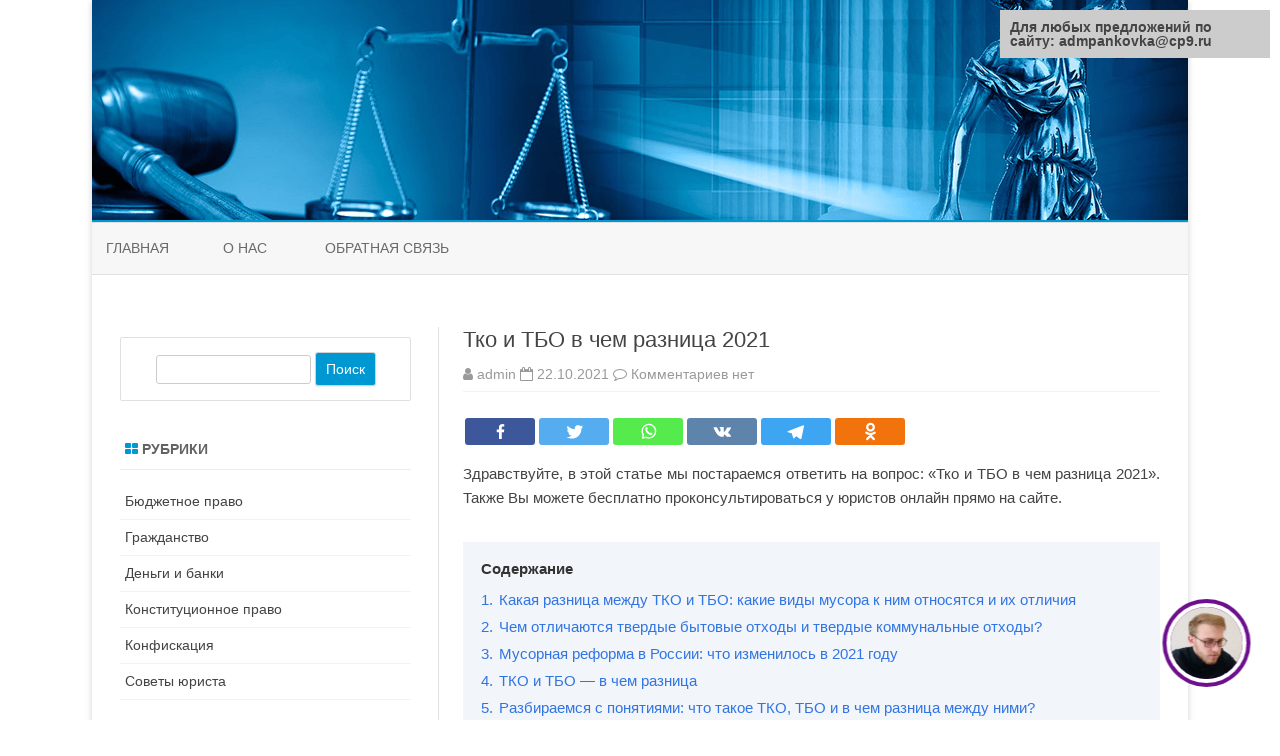

--- FILE ---
content_type: text/html;charset=UTF-8
request_url: https://admpankovka.ru/grazhdanstvo/10236-tko-i-tbo-v-chem-raznica-2021.html
body_size: 33632
content:
<!DOCTYPE html>
<!--[if IE 7]>
<html class="ie ie7" lang="ru-RU">
<![endif]-->
<!--[if IE 8]>
<html class="ie ie8" lang="ru-RU">
<![endif]-->
<!--[if !(IE 7) & !(IE 8)]><!-->
<html lang="ru-RU">
<!--<![endif]-->
<head><meta http-equiv="Content-Type" content="text/html; charset=utf-8">
<meta charset="UTF-8" />
<meta name="viewport" content="width=device-width" />

<link rel="pingback" href="https://admpankovka.ru/xmlrpc.php" />
<!--[if lt IE 9]>

<![endif]-->
<style type="text/css">			.heateorSssInstagramBackground{background:radial-gradient(circle at 30% 107%,#fdf497 0,#fdf497 5%,#fd5949 45%,#d6249f 60%,#285aeb 90%)}
											.heateor_sss_horizontal_sharing .heateorSssSharing,.heateor_sss_standard_follow_icons_container .heateorSssSharing{
							color: #fff;
						border-width: 0px;
			border-style: solid;
			border-color: transparent;
		}
				.heateor_sss_horizontal_sharing .heateorSssTCBackground{
			color:#666;
		}
				.heateor_sss_horizontal_sharing .heateorSssSharing:hover,.heateor_sss_standard_follow_icons_container .heateorSssSharing:hover{
						border-color: transparent;
		}
		.heateor_sss_vertical_sharing .heateorSssSharing,.heateor_sss_floating_follow_icons_container .heateorSssSharing{
							color: #fff;
						border-width: 0px;
			border-style: solid;
			border-color: transparent;
		}
				.heateor_sss_vertical_sharing .heateorSssTCBackground{
			color:#666;
		}
				.heateor_sss_vertical_sharing .heateorSssSharing:hover,.heateor_sss_floating_follow_icons_container .heateorSssSharing:hover{
						border-color: transparent;
		}
		
		@media screen and (max-width:783px) {.heateor_sss_vertical_sharing{display:none!important}}@media screen and (max-width:783px) {.heateor_sss_floating_follow_icons_container{display:none!important}}</style><meta name='robots' content='index, follow, max-image-preview:large, max-snippet:-1, max-video-preview:-1' />
<link rel="shortcut icon" href="/favicon.ico">

	<!-- This site is optimized with the Yoast SEO plugin v16.1.1 - https://yoast.com/wordpress/plugins/seo/ -->
	<title>Тко и ТБО в чем разница 2021 | Юркапитал</title>
	<meta name="description" content="Предметы и товары, утерявшие потребительские свойства в результате их эксплуатации, относятся к твердым бытовым отходам.Совместно с изменениями в законах," />
	<link rel="canonical" href="https://admpankovka.ru/grazhdanstvo/10236-tko-i-tbo-v-chem-raznica-2021.html" />
	<meta property="og:locale" content="ru_RU" />
	<meta property="og:type" content="article" />
	<meta property="og:title" content="Тко и ТБО в чем разница 2021 | Юркапитал" />
	<meta property="og:description" content="Предметы и товары, утерявшие потребительские свойства в результате их эксплуатации, относятся к твердым бытовым отходам.Совместно с изменениями в законах," />
	<meta property="og:url" content="https://admpankovka.ru/grazhdanstvo/10236-tko-i-tbo-v-chem-raznica-2021.html" />
	<meta property="og:site_name" content="Юркапитал" />
	<meta property="article:published_time" content="2021-10-22T22:25:28+00:00" />
	<meta name="twitter:card" content="summary_large_image" />
	<meta name="twitter:label1" content="Написано автором">
	<meta name="twitter:data1" content="admin">
	
	<!-- / Yoast SEO plugin. -->



<link rel='dns-prefetch' href='//s.w.org' />
<link href='https://fonts.gstatic.com' crossorigin rel='preconnect' />
<link rel="alternate" type="application/rss+xml" title="Юркапитал " Лента" href="https://admpankovka.ru/feed" />
<link rel="alternate" type="application/rss+xml" title="Юркапитал " Лента комментариев" href="https://admpankovka.ru/comments/feed" />
<link rel="alternate" type="application/rss+xml" title="Юркапитал " Лента комментариев к "Тко и ТБО в чем разница 2021"" href="https://admpankovka.ru/grazhdanstvo/10236-tko-i-tbo-v-chem-raznica-2021.html/feed" />
		
		<style type="text/css">
img.wp-smiley,
img.emoji {
	display: inline !important;
	border: none !important;
	box-shadow: none !important;
	height: 1em !important;
	width: 1em !important;
	margin: 0 .07em !important;
	vertical-align: -0.1em !important;
	background: none !important;
	padding: 0 !important;
}
</style>
	<link rel='stylesheet' id='wp-block-library-css'  href='https://admpankovka.ru/wp-includes/css/dist/block-library/style.min.css?ver=5.8.1' type='text/css' media='all' />

<link rel='stylesheet' id='zerogravity-style-css'  href='https://admpankovka.ru/wp-content/themes/zerogravity/style.css?ver=2.1.7' type='text/css' media='all' />
<!--[if lt IE 9]>
<link rel='stylesheet' id='zerogravity-ie-css'  href='https://admpankovka.ru/wp-content/themes/zerogravity/css/ie.css?ver=20121010' type='text/css' media='all' />
<![endif]-->
<link rel='stylesheet' id='dashicons-css'  href='https://admpankovka.ru/wp-includes/css/dashicons.min.css?ver=5.8.1' type='text/css' media='all' />
<link rel='stylesheet' id='font-awesome-css'  href='https://admpankovka.ru/wp-content/themes/zerogravity/css/font-awesome-4.7.0/css/font-awesome.min.css?ver=5.8.1' type='text/css' media='all' />
<link rel='stylesheet' id='heateor_sss_frontend_css-css'  href='https://admpankovka.ru/wp-content/plugins/sassy-social-share/public/css/sassy-social-share-public.css?ver=3.3.20' type='text/css' media='all' />
<link rel='stylesheet' id='heateor_sss_sharing_default_svg-css'  href='https://admpankovka.ru/wp-content/plugins/sassy-social-share/admin/css/sassy-social-share-svg.css?ver=3.3.20' type='text/css' media='all' />
<link rel='stylesheet' id='stbCoreCSS-css'  href='https://admpankovka.ru/wp-content/plugins/wp-special-textboxes/css/stb-core.css?ver=5.9.108' type='text/css' media='all' />
<link rel='stylesheet' id='stbCSS-css'  href='https://admpankovka.ru/wp-content/plugins/wp-special-textboxes/css/wp-special-textboxes.css?ver=5.9.108' type='text/css' media='all' />


<link rel="https://api.w.org/" href="https://admpankovka.ru/wp-json/" /><link rel="alternate" type="application/json" href="https://admpankovka.ru/wp-json/wp/v2/posts/10236" /><link rel="EditURI" type="application/rsd+xml" title="RSD" href="https://admpankovka.ru/xmlrpc.php?rsd" />
<link rel="alternate" type="application/json+oembed" href="https://admpankovka.ru/wp-json/oembed/1.0/embed?url=http%3A%2F%2Fadmpankovka.ru%2Fgrazhdanstvo%2F10236-tko-i-tbo-v-chem-raznica-2021.html" />
<link rel="alternate" type="text/xml+oembed" href="https://admpankovka.ru/wp-json/oembed/1.0/embed?url=http%3A%2F%2Fadmpankovka.ru%2Fgrazhdanstvo%2F10236-tko-i-tbo-v-chem-raznica-2021.html&#038;format=xml" />
	<style type='text/css'>
		a {color: #0098D3;}
	a:hover {color: #0098D3;}
	.blog-info-sin-imagen {background-color: #0098D3;}
	.social-icon-wrapper a:hover {color: #0098D3;}
	.toggle-search {color: #0098D3;}
	.prefix-widget-title {color: #0098D3;}
	.term-icon {color: #0098D3;}

	.sub-title a:hover {color:#0098D3;}
	.entry-content a:visited,.comment-content a:visited {color:#0098D3;}
	input[type="submit"] {background-color:#0098D3 !important;}
	.bypostauthor cite span {background-color:#0098D3;}
	.site-header h1 a:hover,
	.site-header h2 a:hover {
		color: #0098D3;
	}
	.entry-header .entry-title a:hover {color:#0098D3 ;}
	.archive-header {border-left-color:#0098D3;}
	.main-navigation a:hover,
	.main-navigation a:focus {
		color: #0098D3;
	}
	.widget-area .widget a:hover {
		color: #0098D3 !important;
	}
	footer[role="contentinfo"] a:hover {
		color: #0098D3;
	}
	.entry-meta a:hover {
	color: #0098D3;
	}
	.format-status .entry-header header a:hover {
		color: #0098D3;
	}
	.comments-area article header a:hover {
		color: #0098D3;
	}
	a.comment-reply-link:hover,
	a.comment-edit-link:hover {
		color: #0098D3;
	}
	.main-navigation .current-menu-item a,
	.main-navigation .current-menu-ancestor > a,
	.main-navigation .current_page_item > a,
	.main-navigation .current_page_ancestor > a {color: #0098D3;}
	.currenttext, .paginacion a:hover {background-color:#0098D3;}
	.main-navigation li a:hover  {color: #0098D3;}
	.aside{border-left-color:#0098D3 !important;}
	blockquote{border-left-color:#0098D3;}
	.logo-header-wrapper, .image-header-wrapper {background-color:#0098D3;}
	h2.comments-title {border-left-color:#0098D3;}

	
	
	
	
	
		body.custom-font-enabled {font-family: Arial,Verdana,Tahoma,sans-serif;}

		</style>

</head>

<body class="post-template-default single single-post postid-10236 single-format-standard custom-font-enabled single-author">

<div id="page" class="hfeed site">
	<header id="masthead" class="site-header" role="banner">
    <div style="position:relative">
		
<div id="menu-movil">
	<div class="search-form-movil">
		<form method="get" id="searchform-movil" action="https://admpankovka.ru/">
			<label for="s" class="assistive-text">Поиск</label>
			<input type="search" class="txt-search-movil" placeholder="Поиск…" name="s" id="s" />
			<input type="submit" name="submit" id="btn-search-movil" value="Поиск" />
		</form>
    </div><!-- search-form-movil -->
	<div class="menu-movil-enlaces">
		<div class="nav-menu"><ul>
<li ><a href="https://admpankovka.ru/">Главная</a></li><li class="page_item page-item-261"><a href="https://admpankovka.ru/o-nas">О нас</a></li>
<li class="page_item page-item-263"><a href="https://admpankovka.ru/obratnaya-svyaz">Обратная связь</a></li>
</ul></div>
	</div>
	
	<div class="social-icon-wrapper-movil">
							<a href="https://twitter.com" title="Twitter" target="_blank"><i class="fa fa-twitter"></i></a> 
						
							<a href="https://facebook.com" title="Facebook" target="_blank"><i class="fa fa-facebook"></i></a>
						
							<a href="https://plus.google.com" title="Google Plus" target="_blank"><i class="fa fa-google-plus"></i></a>
						
					 		<a href="https://linkedin.com" title="LindedIn" target="_blank"><i class="fa fa-linkedin"></i></a>
						
					 		<a href="https://youtube.com" title="YouTube" target="_blank"><i class="fa fa-youtube"></i></a>
						
					 		<a href="https://instagram.com" title="Instagram" target="_blank"><i class="fa fa-instagram"></i></a>
						
					 		<a href="https://pinterest.com" title="Pinterest" target="_blank"><i class="fa fa-pinterest"></i></a>
						
							<a class="rss" href="https://wordpress.org" title="RSS" target="_blank"><i class="fa fa-rss"></i></a>			
					</div><!-- .social-icon-wrapper -->	
</div><!-- #menu-movil -->    </div>
		<div class="image-header-wrapper">
				<a href="https://admpankovka.ru/"><img src="/images/konsultaciya-uristov-logo.png" class="header-image" width="1096" height="250" alt="Юркапитал" /></a>
				</div><!-- .logo-header-wrapper or .image-header-wrapper -->
		<nav id="site-navigation" class="main-navigation" role="navigation">
			<a class="assistive-text" href="#content" title="Перейти к содержимому">Перейти к содержимому</a>
			<div class="nav-menu"><ul>
<li ><a href="https://admpankovka.ru/">Главная</a></li><li class="page_item page-item-261"><a href="https://admpankovka.ru/o-nas">О нас</a></li>
<li class="page_item page-item-263"><a href="https://admpankovka.ru/obratnaya-svyaz">Обратная связь</a></li>
</ul></div>
		</nav><!-- #site-navigation -->

		
	</header><!-- #masthead -->

	<div id="main" class="wrapper">
	<div id="primary" class="site-content">
		<div id="content" role="main">

			
				
	<article id="post-10236" class="post-10236 post type-post status-publish format-standard hentry category-grazhdanstvo">
		
		<header class="entry-header">
						<h1 class="entry-title">Тко и ТБО в чем разница 2021</h1>
						
			<!-- Author, date and comments -->
            <div class='sub-title'>
				<div class="autor-fecha">
                	<i class="fa fa-user"></i> <span class='author vcard'><a class='fn' rel='author' href='https://admpankovka.ru/author/admin'>admin</a></span>                 	  <i class="fa fa-calendar-o"></i> <time class='entry-date published' datetime='2021-10-22T22:25:28+03:00'>22.10.2021</time> <time class='updated' style='display:none;' datetime='2021-10-22T22:25:28+03:00'>22.10.2021</time>					  <i class="fa fa-comment-o"></i> <a href="https://admpankovka.ru/grazhdanstvo/10236-tko-i-tbo-v-chem-raznica-2021.html#respond">Комментариев<span class="screen-reader-text"> к записи Тко и ТБО в чем разница 2021</span> нет</a>               </div>
                <!--<div class="popup-comments"> </div>-->
            </div><!-- .sub-title -->
		</header><!-- .entry-header -->
		
		<!-- Subtitle widget area -->
					<div class="sub-title-widget-area">
							</div><!-- .sub-title-widget-area -->	
				
				
			<div class="entry-content">
				<div style="padding-bottom:15px;">
<!--noindex--><div class="heateor_sss_sharing_container heateor_sss_horizontal_sharing" ss-offset="0" heateor-sss-data-href="https://admpankovka.ru/grazhdanstvo/10236-tko-i-tbo-v-chem-raznica-2021.html">
<ul class="heateor_sss_sharing_ul">
<li class="heateorSssSharingRound"><i style="width:70px;height:27px;border-radius:3px;" alt="Facebook" title="Facebook" class="heateorSssSharing heateorSssFacebookBackground" onclick='heateorSssPopup("https://facebook.com/sharer/sharer.php?u=http%3A%2F%2Fadmpankovka.ru%2Fgrazhdanstvo%2F10236-tko-i-tbo-v-chem-raznica-2021.html")'><ss style="display:block;" class="heateorSssSharingSvg heateorSssFacebookSvg"></ss></i></li>
<li class="heateorSssSharingRound"><i style="width:70px;height:27px;border-radius:3px;" alt="Twitter" title="Twitter" class="heateorSssSharing heateorSssTwitterBackground" onclick='heateorSssPopup("https://twitter.com/intent/tweet?text=%D0%A2%D0%BA%D0%BE%20%D0%B8%20%D0%A2%D0%91%D0%9E%20%D0%B2%20%D1%87%D0%B5%D0%BC%20%D1%80%D0%B0%D0%B7%D0%BD%D0%B8%D1%86%D0%B0%202021&amp;url=http%3A%2F%2Fadmpankovka.ru%2Fgrazhdanstvo%2F10236-tko-i-tbo-v-chem-raznica-2021.html")'><ss style="display:block;" class="heateorSssSharingSvg heateorSssTwitterSvg"></ss></i></li>
<li class="heateorSssSharingRound"><i style="width:70px;height:27px;border-radius:3px;" alt="Whatsapp" title="Whatsapp" class="heateorSssSharing heateorSssWhatsappBackground" onclick='heateorSssPopup("https://web.whatsapp.com/send?text=%D0%A2%D0%BA%D0%BE%20%D0%B8%20%D0%A2%D0%91%D0%9E%20%D0%B2%20%D1%87%D0%B5%D0%BC%20%D1%80%D0%B0%D0%B7%D0%BD%D0%B8%D1%86%D0%B0%202021 http%3A%2F%2Fadmpankovka.ru%2Fgrazhdanstvo%2F10236-tko-i-tbo-v-chem-raznica-2021.html")'><ss style="display:block" class="heateorSssSharingSvg heateorSssWhatsappSvg"></ss></i></li>
<li class="heateorSssSharingRound"><i style="width:70px;height:27px;border-radius:3px;" alt="Vkontakte" title="Vkontakte" class="heateorSssSharing heateorSssVkontakteBackground" onclick='heateorSssPopup("https://vkontakte.ru/share.php?&amp;url=http%3A%2F%2Fadmpankovka.ru%2Fgrazhdanstvo%2F10236-tko-i-tbo-v-chem-raznica-2021.html")'><ss style="display:block;" class="heateorSssSharingSvg heateorSssVkontakteSvg"></ss></i></li>
<li class="heateorSssSharingRound"><i style="width:70px;height:27px;border-radius:3px;" alt="Telegram" title="Telegram" class="heateorSssSharing heateorSssTelegramBackground" onclick='heateorSssPopup("https://telegram.me/share/url?url=http%3A%2F%2Fadmpankovka.ru%2Fgrazhdanstvo%2F10236-tko-i-tbo-v-chem-raznica-2021.html&amp;text=%D0%A2%D0%BA%D0%BE%20%D0%B8%20%D0%A2%D0%91%D0%9E%20%D0%B2%20%D1%87%D0%B5%D0%BC%20%D1%80%D0%B0%D0%B7%D0%BD%D0%B8%D1%86%D0%B0%202021")'><ss style="display:block;" class="heateorSssSharingSvg heateorSssTelegramSvg"></ss></i></li>
<li class="heateorSssSharingRound"><i style="width:70px;height:27px;border-radius:3px;" alt="Odnoklassniki" title="Odnoklassniki" class="heateorSssSharing heateorSssOdnoklassnikiBackground" onclick='heateorSssPopup("https://connect.ok.ru/dk?cmd=WidgetSharePreview&amp;st.cmd=WidgetSharePreview&amp;st.shareUrl=http%3A%2F%2Fadmpankovka.ru%2Fgrazhdanstvo%2F10236-tko-i-tbo-v-chem-raznica-2021.html&amp;st.client_id=-1")'><ss style="display:block;" class="heateorSssSharingSvg heateorSssOdnoklassnikiSvg"></ss></i></li>
</ul>
<div class="heateorSssClear"></div>
</div>
<!--/noindex-->
</div>
<p>Здравствуйте, в этой статье мы постараемся ответить на вопрос: «Тко и ТБО в чем разница 2021». Также Вы можете бесплатно проконсультироваться у юристов онлайн прямо на сайте.</p>
<div><!--noindex--><div id="feedot--inline-form-popup--5316"></div><!--/noindex-->
</div>
<div class="lwptoc lwptoc-light lwptoc-notInherit" data-smooth-scroll="1" data-smooth-scroll-offset="24"><div class="lwptoc_i">    <div class="lwptoc_header">
        <b class="lwptoc_title">Содержание</b>            </div>
<div class="lwptoc_items lwptoc_items-visible">
    <div class="lwptoc_itemWrap"><div class="lwptoc_item">    <a href="#kakaa-raznica-mezdu-tko-i-tbo-kakie-vidy-musora-k-nim-otnosatsa-i-ih-otlicia">
                    <span class="lwptoc_item_number">1.</span>
                <span class="lwptoc_item_label">Какая разница между ТКО и ТБО: какие виды мусора к ним относятся и их отличия</span>
    </a>
    </div><div class="lwptoc_item">    <a href="#cem-otlicautsa-tverdye-bytovye-othody-i-tverdye-kommunalnye-othody">
                    <span class="lwptoc_item_number">2.</span>
                <span class="lwptoc_item_label">Чем отличаются твердые бытовые отходы и твердые коммунальные отходы?</span>
    </a>
    </div><div class="lwptoc_item">    <a href="#musornaa-reforma-v-rossii-cto-izmenilos-v-2021-godu">
                    <span class="lwptoc_item_number">3.</span>
                <span class="lwptoc_item_label">Мусорная реформа в России: что изменилось в 2021 году</span>
    </a>
    </div><div class="lwptoc_item">    <a href="#tko-i-tbo-v-cem-raznica">
                    <span class="lwptoc_item_number">4.</span>
                <span class="lwptoc_item_label">ТКО и ТБО — в чем разница</span>
    </a>
    </div><div class="lwptoc_item">    <a href="#razbiraemsa-s-ponatiami-cto-takoe-tko-tbo-i-v-cem-raznica-mezdu-nimi">
                    <span class="lwptoc_item_number">5.</span>
                <span class="lwptoc_item_label">Разбираемся с понятиями: что такое ТКО, ТБО и в чем разница между ними?</span>
    </a>
    </div><div class="lwptoc_item">    <a href="#obrasenie-s-tko-s-1-anvara-2021-goda-cto-eto-za-grafa-v-kvitancii-zkh">
                    <span class="lwptoc_item_number">6.</span>
                <span class="lwptoc_item_label">Обращение с ТКО с 1 января 2021 года – что это за графа в квитанции ЖКХ</span>
    </a>
    </div></div></div>
</div></div>
<p></p>
<p>Предметы и товары, утерявшие потребительские свойства в результате их эксплуатации, относятся к твердым бытовым отходам.</p>
<p>Совместно с изменениями в законах, отражающих правила накопления и вывоза бытового мусора, возникло новое понятие – твердые коммунальные отходы, внесенное в список коммунальных услуг.</p>

<p><span id="more-10236"></span></p>
<div class="ytb-video"><iframe src="https://youtube.com/embed/z8cXkLQ56tA" frameborder="0" allowfullscreen></iframe></div>
<h2><span id="kakaa-raznica-mezdu-tko-i-tbo-kakie-vidy-musora-k-nim-otnosatsa-i-ih-otlicia">Какая разница между ТКО и ТБО: какие виды мусора к ним относятся и их отличия</span>
</h2>
<p>ТКО отходы — это бытовой мусор (утиль), ежедневно накапливаемый собственниками квартир и частных жилых помещений, подлежащий вывозу на свалки или полигоны.</p>
<p>Помимо продуктов и предметов, непригодных для последующего использования, к твердым коммунальным отходам относят мусор, вырабатываемый компаниями (юридическими лицами и индивидуальными предпринимателями) в ходе их деятельности.</p>
<p>Коммунальные отходы подразделяются на несколько групп:</p>
<ul>
<li>Предметы из дерева (мебель, фурнитура, бумажная продукция).</li>
<li>Жидкие отходы, получаемые в процессе переработки нефти (масла, простые эфиры).</li>
<li>Отходы биологического происхождения (органический мусор, остатки пищи).</li>
<li>Синтетические отходы (пластиковые предметы).</li>
</ul>
<p>Бытовой мусор исключает КГМ (крупногабаритный мусор), предметы, содержащие токсичные и канцерогенные вещества, оказывающие негативное влияние на окружающую природную среду и физическое состояние населения.</p>
<p>Общие правила и нормативы, в соответствии с которыми происходит обращение с твердым бытовым мусором, прописаны в требованиях СанПин. В них указаны следующие правила:</p>
<ol>
<li>В рамках процедуры временного хранения должна предотвращаться вероятность гниения и разложения отходов. По этой причине в зимнее время продолжительность хранения утильсырья не превышает трех суток, а в летнее – 24 часов.</li>
<li>В разных населенных пунктах период, в который производится сбор и утилизация мусора, обсуждается с административным отделом предварительно.</li>
<li>Сбор должен производиться с использованием специальных металлических контейнеров, которые располагаются на дистанции от 20 до 100 м. от жилых массивов.</li>
<li>Важную роль играет своевременное промывание урн. Летом оно должно производиться разово в 10 суток, зимой – реже.</li>
<li>Брать мусор из сборников в целях использования его в качестве вторичного сырья недопустимо.</li>
<li>В обновленных строительных нормативах сказано, что в новых постройках высотой более 5 этажей должны присутствовать мусоропроводы, которые организованы в соответствии с принятыми ведомственными нормами.</li>
<li>Сбор мусора в целях его последующей утилизации организуется разово в неделю. Ответственность за проведение этого мероприятия несет управляющая компания, в ведении которой находится строение/строения.</li>
</ol>
<p>При несоблюдении этих норм на ответственные организации налагаются штрафные санкции. Еще одно существенное различие между представленными аббревиатурами заключается в порядках обращения с отходами. Суть изменений этих норм и принципов заключается в следующих аспектах:</p>
<ul>
<li>ответственность за вывоз и выбрасывание несет непосредственно региональный оператор, выбор которого осуществляется по принципу конкурса;</li>
<li>в каждом регионе Российской Федерации устанавливаются индивидуальные нормативы, по которым регулируется накопление мусора в зависимости от той или иной категории помещения (частный дом, квартира, магазин, офис, производственный цех);</li>
<li>на территории, предназначенной для накопления мусора, необходимо осуществлять сортировку отходов, если данный принцип прописан в региональных нормативно-правовых актах;</li>
<li>соглашение на вывоз мусора оформляется абсолютно каждым собственником отходов, о чем оператор сообщает за 10 дней до момента планируемого заключения, этот документ носит публичный характер.</li>
</ul>
<p>Ранее утилизацией твердых коммунальных отходов должны были заниматься специализированные управляющие организации. В настоящее время ситуация изменилась, и это действие перешло в ответственность региональных операторов. Это юридические лица, обеспечивающие рациональное обращение с ТБО и ТКО в соответствии с нормами и принципами действующего законодательства.</p>
<p>В законодательстве установлена определенная схема утилизации отходов, согласно которой мусор отвозят на полигон, находящийся ближе всего.</p>
<p>На практике используется большое количество способов избавления от накопившегося мусора.</p>
<ol>
<li>Захоронение. С финансовой точки зрения этот способ является наиболее выгодным. Для этого используются специальные полигоны, расположенные за пределами жилых, лечебных, развлекательных зон. Однако применяется этот метод только в отношении некоторых отходов с низким уровнем опасности.</li>
<li>Сжигание. Этот вариант является наиболее популярным. После проведения мероприятия по утилизации образуется зола, которая в сравнении с первоначальным отходом занимает меньше места. Она подлежит вывозу на специально предназначенную территорию. Недостаток заключается в дороговизне способа. Ведь в процессе классического сжигания отходы выделяют много вредных газов, поэтому для минимизации негативного влияния на окружающую среду придется использовать специализированное оборудование.</li>
<li>Компостирование. Альтернативное название этого способа – разложение. Вариант подходит исключительно для отходов органического происхождения. В рамках этого метода происходит разложение веществ под влиянием микроорганизмов, что приводит к выделению тепла. Компост, полученный в ходе применения данного варианта, широко применяется в сельскохозяйственной сфере в качестве натурального удобрения. Способ прост и практически не затратный, зато в процессе его использования образуется большое количество неприятных запахов.</li>
</ol>
<p>О том, что такое «обращение с ТКО», можно узнать ниже на видео.</p>
<p>В конце 2014 года были произведены кардинальные изменения в ФЗ РФ «Об отходах производства и их потреблении», среди которых стоит выделить следующие позиции:</p>
<ul>
<li>Введение термина «Твердые коммунальные отходы», заменивший ранее используемый термин «Твердые бытовые отходы».</li>
<li>Внедрение некоммерческой организации «Региональный оператор по обращению с ТКО».</li>
<li>Установка единого регламента, отражающего правила хранения и вывоза мусора для коммерческих организаций.</li>
<li>Разработка тарифов на услуги по вывозу ТКО для юридических лиц, согласно удельному весу вырабатываемых компаниями отходов.</li>
</ul>
<p>Согласно данным изменениям, собственники ТКО становятся потребителями услуг по вывозу мусора при заключении договоров с региональными операторами.</p>
<p>Происхождение и уровень опасности бытового мусора считается главными характеристиками для классифицирования.</p>
<p>Основные способы исследования отходов, проводимые в лабораторных условиях и позволяющие точно определить степень опасности отходов: химический анализ, морфологический анализ и биотестирование.</p>
<p>Официальная классификация отходов по разделам и кодам, перечень видов ТКО приводится в ФККО (Федеральный классификационный каталог отходов).</p>
<p><strong>Твердые коммунальные отходы обладают разной формой, плотностью и структурой.</strong> Исходя из данных характеристик, отходы подразделяют на три группы:</p>
<ul>
<li>Твердое утильсырье.</li>
<li>Жидкие бытовые отходы — масла, эфиры, растворы.</li>
<li>Газообразные — выбросы содержащие оксиды азота.</li>
</ul>
<p>Агрегатное состояние отходов указывается двумя предпоследними цифрами кода в ФККО.</p>
<p>К твердым бытовым отходам относится мусор, образующийся в результате бытовой жизнедеятельности. Термин ограничивается только деятельностью физических лиц. Виды отходов, относящиеся к бытовым: органические, неорганические IV-V класса опасности. Классификация ТБО основана на нескольких характеристиках:</p>
<ul>
<li>агрегатное состояние;</li>
<li>состав;</li>
<li>класс опасности;</li>
<li>время использования.</li>
</ul>
<p>Законодательно виды твердых бытовых отходов были до обновления закреплены в Федеральном классификационном каталоге отходов (ФККО). В справочнике были указаны источники возникновения такого мусора: жилые помещения, уличная территория. <strong>Исключение составляют строительные, крупногабаритные и опасные отходы – для них действуют особы условия по обращению.</strong></p>
<p>Для осуществления коммунальных услуг по обращению с мусором региональный оператор может привлекать сторонние организации или проводить мероприятия своими силами. Это отразится на порядке оплаты, но не на сумме. Сумма за обращение с ТКО зависит от установленных в регионе нормативов, которые учитывают уровень урбанизации, климат и другие факторы.</p>
<p>Как правило, управляющие компании заключают договор с региональным оператором на обслуживание территории. В такой ситуации оплата за оборот ТКО включена в платежку от управляющей компании. На территориях с частной застройкой управляющие компании не действуют, поэтому жители обязаны самостоятельно заключать договор с региональным оператором, который вывозит мусор.</p>
<p>В нормативно-правовых актах закреплен ряд требований к обращению с ТКО на каждом этапе: от сбора до утилизации. На территории с многоквартирными домами обеспечением требуемых условий для сбора занимаются управляющие компании. Они должны обеспечить:</p>
<ul>
<li>
<strong>требуемое число контейнеров на площадку</strong> – не более 5;</li>
<li>
<strong>расположить контейнеры в пределах дома</strong> – в пределах 20-100 метров;</li>
<li>
<strong>объем одного контейнера</strong> – <strong>0,8 м<sup>3</sup></strong>;</li>
<li>
<strong>место для баков должно быть с бетонным или асфальтированным основанием</strong>;</li>
<li>
<strong>к точке сбора должен быть свободный проезд для мусоровоза</strong>.</li>
</ul>
<h2><span id="cem-otlicautsa-tverdye-bytovye-othody-i-tverdye-kommunalnye-othody">Чем отличаются твердые бытовые отходы и твердые коммунальные отходы?</span>
</h2>
<p>Расшифровка ТБО – это твердые бытовые отходы. Они накапливаются за определенный период в отдельно взятой квартире и подразделяются на две группы: биологическая и искусственная. К первой относятся отходы природного происхождения – остатки пищи, растений. Не биологическая группа включает в себя пластиковые, металлические отходы, целлофановые мешки, картонные коробки, обувь, одежду, бутовую технику.</p>
<p>29 декабря 2014 года были внесены изменения в законодательство страны. Вышедший закон 458-Ф3 ввёл новое понятие ТКО – твердые коммунальные отходы. Чтобы не путаться, давайте разберём, чем отличаются два термина.</p>
<p>Экологическую угрозу представляют первые четыре класса отходов, в том числе ТКО 4 класса. Они обладают:</p>
<ul>
<li>токсичностью;</li>
<li>выделяют в атмосферу вредные компоненты;</li>
<li>ядовиты для растений и живых организмов.</li>
</ul>
<p>Для определения уровня классности ТКО производства и другой человеческой деятельности применяются два способа: вредность мусора рассчитывается или ее влияние на живые клетки определяется экспериментально.</p>
<div class="ytb-video"><iframe src="https://youtube.com/embed/VcXiJW7g028" frameborder="0" allowfullscreen></iframe></div>
<p>Индекс опасности отходов, обозначаемый буквенным символом К, определяется комплексно. Учитывается:</p>
<ul>
<li>индекс опасности каждого из элементов утиля (Кi);</li>
<li>концентрация в общей массе (Ci);</li>
<li>коэффициент опасности (Wi).</li>
</ul>
<p>Индекс Ki рассчитывается отношением Ci к Wi.</p>
<p>Значение Ki для удобства сведены в таблицы. Ими пользуются при оформлении документов.</p>
<p>Применяется только для безопасных видов утиля, вывозимого на полигон или поступающего на вторичную переработку. Это отходы пятого класса опасности. Исследования проводятся в лицензированных Росприроднадзором лабораториях. Там выращивают биоматериал, применяемый при анализе водной вытяжки.</p>
<p>Таблица классов опасности отходов в России:</p>
<table>
<tr>
<td>Класс</td>
<td>Показатель степени опасности для окружающей природной среды (ОКП)</td>
<td>Общепринятая категория опасности</td>
<td>Морфологический состав</td>
</tr>
<tr>
<td>I</td>
<td>1Е6 &gt;= K &gt; 1Е4</td>
<td>чрезвычайно опасные</td>
<td>мусор, содержащий: крайне токсичные вещества органического и минерального происхождения;<br> ртуть;</td>
</tr>
<tr>
<td>II</td>
<td>1Е4 &gt;= K &gt; 1Е3</td>
<td>высокоопасные</td>
<td>
<ul>
<li>Свинцовосодержащие компоненты;</li>
<li>отработавшие аккумуляторы, батарейки, другие источники тока;</li>
<li>тара, загрязненная неорганическими кислотами, щелочами.</li>
</ul>
</td>
</tr>
<tr>
<td>III</td>
<td>1Е3 &gt;= K &gt; 1Е2</td>
<td>умеренно опасные</td>
<td>
<ul>
<li>отходы, образовавшиеся при зачистке технологического оборудования; фильтрации технической воды;</li>
<li>осадок механической очистки сточных вод;</li>
</ul>
</td>
</tr>
<tr>
<td>IV</td>
<td>1Е2 &gt;= K &gt; 10</td>
<td>малоопасные, не представляющие при хранении угрозы</td>
<td>
<ul>
<li>строительный мусор;</li>
<li>остатки битума, асфальтобетонной смеси;</li>
<li>крупногабаритный бытовой мусор, колотый бетон;</li>
<li>отбросы животноводства, птицеводства;</li>
<li>ткань фильтровальная хлопчатобумажная, загрязненная нефтепродуктами.</li>
<li>остатки от сжигания угля;</li>
<li>пески оксидов кремния и алюминия;</li>
<li>пленка полиэтиленовая загрязненная клеем;</li>
<li>смесь полимерных материалов, загрязненная неорганическим мусором.</li>
</ul>
</td>
</tr>
<tr>
<td>V</td>
<td>K 
</td>
<td>практически не опасные, не выделяющие вредных компонентов при хранении</td>
<td>
<ul>
<li>разлагающиеся органические остатки, неинфицированные пандемическими вирусами и микробами;</li>
<li>бой стекла, кирпича, строительных блоков, щебень;</li>
<li>бумага в любом виде;</li>
<li>дерево, опил, стружка;</li>
<li>бытовой сор;</li>
<li>металлолом;</li>
<li>с/х отходы растениеводства;</li>
<li>изоляция кабеля, накипь</li>
<li>пленка полипропиленовая, загрязненная нерастворимыми компонентами и другое.</li>
</ul>
</td>
</tr>
</table>
<h2><span id="musornaa-reforma-v-rossii-cto-izmenilos-v-2021-godu">Мусорная реформа в России: что изменилось в 2021 году</span>
</h2>
<p>В 2021 году внесли поправки в законодательство относительно классификации отходов. Речь идет о внедрение специальных кодов, на основании которых определяется категория мусора. Они приведены в Федеральном классификационном каталоге. Официальная версия доступна для просмотра в справочно-правовых системах, её можно найти в интернете или скачать у нас на сайте.</p>
<p>Классификационный каталог отходов (ФККО)</p>
<p>Сюда входят определения и термины, связанные с утилизацией отходов. Вот некоторые, наиболее важные:</p>
<ol>
<li>Хранение отходов – это временное хранение мусора в специально отведенных под это местах сроком более одиннадцати месяцев. Целью этого является обезвреживание отходов и захоронение их.</li>
<li>Захоронение отходов – это изолирование мусора, который не подлежит дальнейшей переработке или подобных процедур. Обычно выполняется в специальных хранилищах, чтобы вредные вещества не отравляли окружающий мир.</li>
<li>Норматив образования отходов – это установленное количество мусора конкретного вида при производстве единицы товара.</li>
<li>Утилизация отходов – это переработка отходов, использование переработанного мусора для производства новых товаров.</li>
<li>Трансграничное перемещение отходов – перемещение отходов с территории одной страны (государства) в другую страну (государство).</li>
<li>Паспорт отходов – это документ, в котором указана степень опасность данного вида мусора.</li>
<li>Транспортирование отходов – это перемещение мусора с помощью транспортных средств между, к примеру, земельными участками.</li>
<li>Оператор по обращению с твердыми коммунальными отходами – человек, который занимается обработкой, утилизацией, обезвреживанием мусора.</li>
</ol>
<p>В 2021 году внесли поправки в законодательство относительно классификации отходов. Речь идет о внедрение специальных кодов, на основании которых определяется категория мусора. Они приведены в Федеральном классификационном каталоге. Официальная версия доступна для просмотра в справочно-правовых системах, её можно найти в интернете или скачать у нас на сайте.</p>
<p>Классификационный каталог отходов (ФККО)</p>
<p>Учитывая негативные воздействия на окружающую среду, государство занимается регулированием оборота различных отходов. Деятельность, связанная со сбором, хранением и утилизацией любых видов мусора подлежит обязательному лицензированию.</p>
<p>О получении лицензии на вывоз мусора читайте тут</p>
<p>1 января 2021 года произошли серьёзные изменения в законодательстве. До них за хранение и вывоз мусора отвечала управляющая компания – ЖЭК. Теперь этим занимается специальный региональный оператор. Коснулись нововведения и частных граждан. В платёжках по квартплате появилась новая строка «Вывоз ТКО».</p>
<p>В России существует нормативная система накопления ненужных материалов, вышедших из строя и отслуживших предметов потребления. Расчет производится как для предприятий, так и для жилых секторов. Чтобы сформулировать норму учитываются следующие пункты:</p>
<ol>
<li>Газопроводная система в помещении/предприятии.</li>
<li>Мусорный трубопровод со свободным проходом.</li>
<li>Канализационная система, а также остальные водоносные магистрали.</li>
<li>Отопительная система.</li>
<li>Общая площадь жилого помещения/предприятия.</li>
<li>Климат в том или ином регионе.</li>
</ol>
<p>Для более подробного расчета норм скопления отходов учитываются примерные показатели:</p>
<ol>
<li>Благоустроенное жилье – 300 кг мусора и 1,5 м3 в год.</li>
<li>Благоустроенные жилища и общественные сооружения – 300 кг и 1.5 м3 в год.</li>
<li>Жилища с отсутствующей канализационной системой – 600 кг и 3.5 м3 в год.</li>
</ol>
<p>Для осуществления коммунальных услуг по обращению с мусором региональный оператор может привлекать сторонние организации или проводить мероприятия своими силами. Это отразится на порядке оплаты, но не на сумме. Сумма за обращение с ТКО зависит от установленных в регионе нормативов, которые учитывают уровень урбанизации, климат и другие факторы.</p>
<p>Как правило, управляющие компании заключают договор с региональным оператором на обслуживание территории. В такой ситуации оплата за оборот ТКО включена в платежку от управляющей компании. На территориях с частной застройкой управляющие компании не действуют, поэтому жители обязаны самостоятельно заключать договор с региональным оператором, который вывозит мусор.</p>
<p>Региональный оператор может организовать работу с помощью субподрядчиков, которые выполнят все операции по обращению с ТКО. К таким операциям относится и прием оплаты с населения: например, в Москве оплату этой .</p>
<p>Вид вторсырья, которое наиболее распространено. Сюда относится как целая тара — банки, бутылки, пробирки, так и стеклянный бой. Из переработанного стекла производят новые стеклянные изделия или получают мелкий песок. В настоящее время почти вся стеклянная посуда состоит примерно на 40% из переработанного сырья.</p>
<p>Принципы экологии в быту: что может сделать каждый для сохранения окружающей среды и чистоты планеты? Читать</p>
<p>Раздельный сбор мусора в России — сложности и перспективы. Что нужно знать о сортировке отходов? Подробнее</p>
<p>Классификация отходов по степени опасности: правила транспортировки и хранения Смотреть</p>
<p>Включает в себя картон, любую бумагу, кроме глянцевой, печатную продукцию. При должной переработке макулатура идёт на производство туалетной бумаги, лотков для яиц, одноразового медицинского белья, волокнистых плит для строительства. Запуск в процесс рециклинга такого вторсырья, как макулатура, позволяет значительно сократить потребление свежей древесины.</p>
<p>Расшифровка аббревиатуры – твердые коммунальные отходы. Часто считают, что ТБО и ТКО – понятия взаимозаменяемые, на самом деле это ошибочное предположение. Определение «твердые коммунальные отходы» лишь на интуитивном уровне сходно с понятием бытового мусора. Отличие ТБО от ТКО заключается в расширении перечня утиля. Коммунальные отходы включают в себя все виды отработанных компонентов, предметов, потерявших свойства, бытового происхождения (перечислены выше). Кроме того, к ТКО относится и утиль из категорий, которые уже были ранее обособлены.</p>
<p>Коммунальные отходы отличаются от бытовых тем, что включают в себя:</p>
<ul>
<li><strong>некоторые разновидности мусора, образующегося на предприятиях;</strong></li>
<li><strong>старые изделия, компоненты, предметы, которые производятся вследствие предоставления различных услуг;</strong></li>
<li><strong>крупногабаритный мусор – все изделия, размер которых превосходит 0,5 м (согласно номам законодательных актов).</strong></li>
</ul>
<p>Кроме того, разница между ТБО и ТКО заключается еще и в том, что к последней группе относят смет с территорий: общественных, частных объектов. Причем законом не регламентируется размер утиля. По закону смет может содержать мелкий бытовой сор (упаковки и др.), ветки с малым количеством пыли, грунта.</p>
<h2><span id="tko-i-tbo-v-cem-raznica">ТКО и ТБО — в чем разница</span>
</h2>
<p>Нужно точно понимать, чем отличаются ТБО от ТКО, чтобы правильно оформить документацию на утиль. Например, ни к одной группе не относятся отработанные компоненты или материалы, оставшиеся вследствие производства. Однако же перечень коммунального мусора включает в себя утиль с таким названием. По закону к этой группе может относиться:</p>
<ul>
<li><strong>тара, используемая для хранения любых изделий, продукции;</strong></li>
<li><strong>пластик всех видов, любого назначения;</strong></li>
<li><strong>невостребованные предметы;</strong></li>
<li><strong>смет при уборке территорий.</strong></li>
</ul>
<p>Отходы, которые образуются вследствие предоставления услуг на территории коммерческих, муниципальных объектов, тоже относятся к коммунальным:</p>
<ul>
<li><strong>волосы из салонов красоты;</strong></li>
<li><strong>остатки продуктов в столовых, других объектах общественного питания;</strong></li>
<li><strong>канцелярия, утратившая свойства, макулатура;</strong></li>
<li><strong>утиль из магазинов, других торговых объектов;</strong></li>
<li><strong>органический мусор из школ, детских садов.</strong></li>
</ul>
<p>Учитывать вывозимые от потребителей отходы возможно лишь при условии наличия документов, содержащих информацию об объемах, типе, источнике их происхождения. Все перечисленные данные указываются в договоре.</p>

<p><cite>Составляется также сопроводительная документация по каждому виду утиля (согласно ФККО). При ее отсутствии не будет возможности отследить оборот мусора.</cite></p>
<p>Ответственным является региональный оператор. Организации этого вида выполняют обязанности по выполнению всех или большинства операций с отработанными изделиями. Контроль над объемами мусора осуществляется также благодаря другим факторам:</p>
<ul>
<li><strong>территориальной схеме расположения мусорных площадок, полигонов ТКО;</strong></li>
<li><strong>региональной программе по обращению с утилем.</strong></li>
</ul>
<p>Кроме того, контролирует работу всех прочих ЮЛ:</p>
<ul>
<li><strong>Росприроднадзор: отвечает за соблюдение законов в области охраны окружающей среды;</strong></li>
<li><strong>Роспотребнадзор: контролирует обеспечение санитарно-эпидемиологического благополучия населения на законодательном уровне.</strong></li>
</ul>
<p>Лицензированием занимается Росприроднадзор. Потребителю не нужно проверять, имеет ли РО право совершать операции по обращению с отходами. Это обусловлено тем, что контролирующий орган допускает региональных операторов к выполнению их обязанностей только после оформления всех необходимых документов. Выбор РО делается на конкурсной основе – таким способом из претендентов определяют наиболее подходящего с учетом качества предоставляемых услуг, прочих факторов. Это одна из функций органов исполнительной власти.</p>

<p><cite>Региональный оператор выбирается таким способом на срок 10 лет.</cite></p>
<h2><span id="razbiraemsa-s-ponatiami-cto-takoe-tko-tbo-i-v-cem-raznica-mezdu-nimi">Разбираемся с понятиями: что такое ТКО, ТБО и в чем разница между ними?</span>
</h2>
<p>Чтобы поучаствовать в конкурсе на определение регоператора, компания обязана соблюсти следующие требования:</p>
<ul>
<li>оформить действующую государственную регистрацию и лицензию, которая позволяет утилизировать мусор абсолютно всех классов опасности;</li>
<li>не быть банкротом или не иметь большую задолженность перед национальным банком России;</li>
<li>основные управляющие компании (бухгалтер и директор) не могут иметь судимость за финансовые махинации.</li>
</ul>
<p>Заявка подается на специальную комиссию, которая состоит из пяти человек и оценивает организации по основным критериям, вроде качества оказываемых услуг и их стоимости. Все необходимые для участия в тендере документы должны быть предоставлены на заседание комиссии заранее.</p>
<p>ТБО (Твердые Бытовые Отходы) представляют собой общий итог отходов в конкретной квартире, образовавшийся за какой-то промежуток времени и в современном мире это основная часть появляющегося мусора. В ТБО входят и растения, и кости, и скорлупки от яиц, старые вещи, целлофан, обувь, пластмасса, дерево и металл и многое другое, список несложно продолжить самому.</p>
<p>Термин «твердые бытовые отходы» уже устарел. Сейчас употребление его будет не очень верно относительно новых правил нашей жизни, поэтому важно понять, какие же изменения являются причиной смены буквы Б на К в этом условном сокращении.</p>
<p>ТКО расшифровывается как «Твердые Коммунальные Доходы» и является по сути тем же самым, что и ТБО. Сюда так же входят пакеты, скорлупки, обувь, косточки, продолжите ряд сами. Так же за ТКО считаются отходы, произведенные в процессе своей деятельности юридическими лицами. А вот ТБО может быть употреблен только в отношении физических лиц. Проще говоря, твердые коммунальные доходы – это более широкое определение, включающее в себя отходы и произведенные в быту, и произведенные в процессе какого-то производства, схожие с бытовыми.</p>
<p>Эти изменения были необходимы, чтобы сделать ситуацию с экологией чуть более стабильной, ведь твердые отходы, которые многие годы гниют на свалках являются серьезным врагом природы нашей планеты. Таким образом количество перерабатываемого мусора стало гораздо больше. Кроме того, это помогло нормализовать цены за вывоз мусора. Раньше они зависели от того, живут в помещении или работают, сейчас же цена зависит от статуса человека, который пользуется услугами вывоза мусора – то от того, физическое он лицо или юридическое, так как количество мусора, которое появляется в отдельно взятой квартире совершенно точно будет меньше, чем количество мусора на предприятии.</p>
<p>Разница между этими терминами на самом деле не так значительна для обычных жителей, не имеющих своего производства, она имеет большое значение для компаний, которые занимаются сбором мусора, так как буквы ТБО уже нельзя применять заполняя официальные документы.</p>
<p>Подведем итоги. ТБО, как уже было сказано выше, аббревиатура, которую теперь можно применять лишь в разговорной речи, для документов она больше не годится. ТКО – более современная формулировка, которая подразумевает за собой не только мусор, появляющийся в каждой квартире, но и мусор, который образуется на производстве более-менее схожий с бытовым, к примеру бумага, используемая в офисах, и чайные пакетики, не пишущие ручки и тому подобное.</p>
<p>Теперь грамотным обозначением, как вы уже догадались, является ТКО, а Твердые Бытовые Отходы просто долго будут храниться в памяти людей и от того часто проскальзывать в разговоре.</p>
<p>Федеральный закон нашей страны устанавливает правила обращения с мусором, дабы по возможности снизить отрицательное воздействие отходов на физическое состояние людей и в целом на экологию. Так же он препятствует неправильному использованию их в производстве, что точно не скажется положительно со состоянии природы, которую нужно беречь.</p>
<p>Сюда входят определения и термины, связанные с утилизацией отходов. Вот некоторые, наиболее важные:</p>
<ol>
<li>Хранение отходов – это временное хранение мусора в специально отведенных под это местах сроком более одиннадцати месяцев. Целью этого является обезвреживание отходов и захоронение их.</li>
<li>Захоронение отходов – это изолирование мусора, который не подлежит дальнейшей переработке или подобных процедур. Обычно выполняется в специальных хранилищах, чтобы вредные вещества не отравляли окружающий мир.</li>
<li>Норматив образования отходов – это установленное количество мусора конкретного вида при производстве единицы товара.</li>
<li>Утилизация отходов – это переработка отходов, использование переработанного мусора для производства новых товаров.</li>
<li>Трансграничное перемещение отходов – перемещение отходов с территории одной страны (государства) в другую страну (государство).</li>
<li>Паспорт отходов – это документ, в котором указана степень опасность данного вида мусора.</li>
<li>Транспортирование отходов – это перемещение мусора с помощью транспортных средств между, к примеру, земельными участками.</li>
<li>Оператор по обращению с твердыми коммунальными отходами – человек, который занимается обработкой, утилизацией, обезвреживанием мусора.</li>
</ol>
<p>Сюда входит классификация отходов по степени их опасности. Классов опасности всего 5, от чрезвычайно опасных до практически неопасных.</p>
<p>Здесь все, пожалуй, понятно. Государство разрабатывает законы по утилизации мусора, проводит политику в данной области, следит за тем, чтобы с мусором обращались правильно и грамотно, выдает лицензии по размещению и обработке отходов и т. д.</p>
<p>Все эти пункты следует разобрать подробнее, если вы сомневаетесь в том, что ваш мусор никому не навредит и включает в себя исключительно бытовой мусор.</p>
<p>ФККО расшифровывается как «федеральный классификационный каталог отходов», он поддерживается Росприроднадзором.</p>
<p>Стоит привести список Твердых Коммунальных Отходов, который предлагает ФККО, чтобы вы окончательно поняли, что это такое:</p>
<ol>
<li>Несортированный малогабаритный мусор из жилищ.</li>
<li>Несортированный крупногабаритный мусор (из тех же жилищ).</li>
<li>То, что подмели на улице (например, листья, пыль).</li>
<li>То, что подмели в местах отдыха, скажем парках и скверах (имеется ввиду тоже самое, что и в 3 пункте).</li>
<li>Растительные отходы, образовавшиеся при уборке садов, газонов и т. д.</li>
<li>Малогабаритный мусор из офисов.</li>
<li>Мусор с посадочной полосы аэропортов.</li>
</ol>
<p>Там есть еще пункты, но эти самые основные. За данные виды отходов не вносится отдельной платы.</p>
<p>Различный мусор, который попадает на свалку из кухонь и различных заведений по производству еды обычно включает в себя испорченные продукты, которые уже нельзя употреблять в пищу. От испортившейся еды следует избавлять своевременно, так как она является идеальным местом для размножения вредных микроорганизмов и бактерий.</p>
<p>Очень важно следить за сроком годности производствам, которые промышляют изготавливают продукты питания, так как один испорченный продукт, находясь даже небольшое время рядом с хорошими продуктами может отрицательно сказаться на них. Испорченную еду важно отправить в мусорный бак до того, как она начнет гнить на вашей кухне, что повлечет за собой развитие болезней не только на еде. К тому же испорченная еда отрицательно повлияет на состояние гигиены в помещении.</p>
<p>Пищевые отходы делятся на несколько классов опасности по утилизации. Возможно, такое слышать удивительно, это ведь просто еда. Но тем не менее, это так. Вещества считаются вредными, если способны стать причиной болезни, травмы, порчи состояния здоровья при контакте с организмом человека.</p>
<p>Класс опасности пищевого отхода определяется по тому, какой вред он способен нанести экологии и иммунитету. Чаще всего пищевые отходы устраняют, сливая или сбрасывая их в канализацию.</p>
<p>Предметы и товары, утерявшие потребительские свойства в результате их эксплуатации, относятся к твердым бытовым отходам.</p>
<p>Совместно с изменениями в законах, отражающих правила накопления и вывоза бытового мусора, возникло новое понятие – твердые коммунальные отходы, внесенное в список коммунальных услуг.</p>
<p>ТКО отходы — это бытовой мусор (утиль), ежедневно накапливаемый собственниками квартир и частных жилых помещений, подлежащий вывозу на свалки или полигоны.</p>
<p>Помимо продуктов и предметов, непригодных для последующего использования, к твердым коммунальным отходам относят мусор, вырабатываемый компаниями (юридическими лицами и индивидуальными предпринимателями) в ходе их деятельности.</p>
<p>Коммунальные отходы подразделяются на несколько групп:</p>
<ul>
<li>Предметы из дерева (мебель, фурнитура, бумажная продукция).</li>
<li>Жидкие отходы, получаемые в процессе переработки нефти (масла, простые эфиры).</li>
<li>Отходы биологического происхождения (органический мусор, остатки пищи).</li>
<li>Синтетические отходы (пластиковые предметы).</li>
</ul>
<p>Бытовой мусор исключает КГМ (крупногабаритный мусор), предметы, содержащие токсичные и канцерогенные вещества, оказывающие негативное влияние на окружающую природную среду и физическое состояние населения.</p>
<h2><span id="obrasenie-s-tko-s-1-anvara-2021-goda-cto-eto-za-grafa-v-kvitancii-zkh">Обращение с ТКО с 1 января 2021 года – что это за графа в квитанции ЖКХ</span>
</h2>
<p> Если говорить просто, понятие «ТКО» пришло на смену понятию «ТБО».<br> Обратите внимание! Если ранее твердые отходы, которые образовывались у жителей городов и сел, назывались бытовыми, сейчас их именуют коммунальными.</p>
<p>Состав отходов, входящих сейчас в твердые коммунальные, приведен в Федеральном классификационном каталоге отходов, утв. приказом Росприроднадзора от 22.05.2017 № 242. Итак, в них входит:</p>
<ul>
<li>мусор, который образуется в квартирах и частных домах, собираемый как в общий контейнер, так и в разные, под каждый вид отходов;</li>
<li>выброшенные крупногабаритные вещи;</li>
<li>мусор с улицы;</li>
<li>отходы от уборки придомовых территорий.</li>
</ul>
<p>В соответствии с определением, содержащимся в ст. 1 закона «Об отходах производства и потребления» от 24.06.1998 № 89-ФЗ, ТКО представляют собой:</p>
<ul>
<li>отходы, которые создаются в процессе потребления (кожура от овощей и фруктов, упаковка и т. п.);</li>
<li>подобные отходы, образующиеся в процессе деятельности юрлиц и предпринимателей;</li>
<li>вещи, вышедшие из строя.</li>
</ul>
<p>Согласно изменениям, вступающим в силу 14.06.2020, из числа отходов исключается донный грунт.</p>
<div class="ytb-video"><iframe src="https://youtube.com/embed/LJ0TA4i_psY" frameborder="0" allowfullscreen></iframe></div>
<p>В конце 2014 года были произведены кардинальные изменения в ФЗ РФ «Об отходах производства и их потреблении», среди которых стоит выделить следующие позиции:</p>
<ul>
<li>Введение термина «Твердые коммунальные отходы», заменивший ранее используемый термин «Твердые бытовые отходы».</li>
<li>Внедрение некоммерческой организации «Региональный оператор по обращению с ТКО».</li>
<li>Установка единого регламента, отражающего правила хранения и вывоза мусора для коммерческих организаций.</li>
<li>Разработка тарифов на услуги по вывозу ТКО для юридических лиц, согласно удельному весу вырабатываемых компаниями отходов.</li>
</ul>
<p>Согласно данным изменениям, собственники ТКО становятся потребителями услуг по вывозу мусора при заключении договоров с региональными операторами.</p>
<p>В 2021 году был внедрен термин ТКО, а в 2021 – вступила в силу реформа отрасли по обращению с мусором, где данный термин заменил ТБО.</p>
<p>Законодательно сфера обращения с ТКО регулируется несколькими нормативно-правовыми актами:</p>
<ul>
<li>федеральными законами № ФЗ-52, ФЗ-89;</li>
<li>постановлениями Правительства № 354, 1156;</li>
<li>СанПиН 42-128-4690-88;</li>
<li>постановлением Госстроя № 170.</li>
</ul>
<p>Согласно нововведениям, твердые коммунальные отходы – ТБО, дополненные новыми источниками образования мусора. К таким источникам относится деятельность юридических лиц, в результате которой образуются такие же органические и неорганические отходы, как в бытовой деятельности. Полный список всех твердых коммунальных отходов дан в последней версии ФККО.</p>
<p>Исключения, касающиеся строительных, крупногабаритных и опасных отходов, сохранились и для ТКО.</p>
<p>Это связано с необходимостью применения дополнительных мер при обработке, исключающими негативное воздействие на окружающую среду. Строительный мусор относится к крупногабаритному, для обработки необходимы контейнеры и транспорт большей вместимости. Для обработки опасных отходов (электронная техника, батарейки и т.д.) необходимо обеспечить изоляцию отходов от других видов мусора и окружающей среды.</p>
<p>Происхождение и уровень опасности бытового мусора считается главными характеристиками для классифицирования.</p>
<p>Основные способы исследования отходов, проводимые в лабораторных условиях и позволяющие точно определить степень опасности отходов: химический анализ, морфологический анализ и биотестирование.</p>
<p><strong>Твердые коммунальные отходы обладают разной формой, плотностью и структурой.</strong> Исходя из данных характеристик, отходы подразделяют на три группы:</p>
<ul>
<li>Твердое утильсырье.</li>
<li>Жидкие бытовые отходы — масла, эфиры, растворы.</li>
<li>Газообразные — выбросы содержащие оксиды азота.</li>
</ul>
<p>Агрегатное состояние отходов указывается двумя предпоследними цифрами кода в ФККО.</p>
<p>Закон о вывозе мусора с 2021 года №89-ФЗ регулирует новый порядок обращения с отходами. Им утверждены следующие основные положения:</p>
<ol>
<li>Твёрдые бытовые отходы должны подвергаться сортировке по материалу, из которого они изготовлены (пластик, бумага, стекло и т. д.).</li>
<li>Вывоз и утилизацию отходов могут осуществлять только уполномоченные операторы, выбранные на конкурсной основе.</li>
<li>Местные органы власти должны обеспечить тарифное регулирование и предоставить операторам площадки для сбора мусора, при этом самостоятельно собирать, хранить или утилизировать ТБО они не вправе. Плата за вывоз мусора теперь будет производиться всеми категориями граждан, то есть:</li>
</ol>
<ul>
<li>Владельцами и жильцами квартир и частных домов.</li>
<li>Собственниками нежилых помещений.</li>
<li>Дачниками, состоящими в садоводческих товариществах.</li>
</ul>
<p>В законе за №89-ФЗ, статье 24,7, пункте 5-м предлагается форма договора на предоставление сервиса по обращению с ТКО.</p>
<p>В документе обязательно указываются дата заключения соглашения и место. В нём должно быть чётко прописано наименование оператора и лаконично дана информация о нём, перечислены обязанности компании-оператора, которая будет заниматься утилизационными вопросами.</p>
<p>В договоре должны быть перечислены все необходимые потребителю сведения:</p>
<ul>
<li>где будет складироваться мусор;</li>
<li>по каким тарифам работает поставщик услуги;</li>
<li>график вывоза отбросов.</li>
</ul>
<table>
<tr>
<td><strong>Было</strong></td>
<td><strong>Стало</strong></td>
</tr>
<tr>
<td>Организацией вывоза мусора занимались муниципальные власти.</td>
<td>Вывоз мусора осуществляет единый региональный оператор.</td>
</tr>
<tr>
<td>Тарифы устанавливались каждым участником рынка самостоятельно и произвольно.</td>
<td>Тарифы устанавливаются едиными для региона и утверждаются местным органом власти.</td>
</tr>
<tr>
<td>Владельцы частных домов и жилых дач не платили за вывоз мусора.</td>
<td>За вывоз мусора платят собственники любых жилых и нежилых помещений.</td>
</tr>
<tr>
<td>Плату за вывоз мусора собирали Управляющие компании.</td>
<td>Плата за вывоз мусора включена в состав коммунальных платежей и производится в адрес регионального оператора.</td>
</tr>
<tr>
<td>Сортировка мусора не предусмотрена.</td>
<td>Установлена необходимость сортировки мусора.</td>
</tr>
</table>
<p>Оплатить счета за обращение можно так:</p>
<ul>
<li>Через кассы при оплате других коммунальных платежей.</li>
<li>Через систему «Город».</li>
<li>Используя любую банковскую карту на сайте управляющей компании.</li>
<li>Через сервис «Сбербанк Онлайн».</li>
</ul>
<p>Важно учесть, что при оплате с банковской карты перевод занимает нескольких рабочих дней. Во избежание просрочки лучше оплачивать квитанции заранее.</p>
<p>Еще один нюанс – льготы для социально незащищенных слоев населения. Их получают по квитанциям ТКО все те категории граждан, которым они назначены по услугам ЖКХ. Перечень различен для каждого региона, это уточняется в органах социальной защиты населения или на сайте ЖЭУ, управляющей компании.</p>
<p>Согласно новым правилам, российский региональный оператор по вывозу и утилизации отходов устанавливает тарифы на свои услуги, которые должны покрывать следующие расходы:</p>
<ul>
<li>На сбор, хранение и утилизацию мусора;</li>
<li>На устранение негативного влияния на окружающую среду;</li>
<li>На обеспечение административной деятельности оператора;</li>
<li>НДС.</li>
</ul>
<p>С учётом этого, тарифы на вывоз мусора различаются для каждого региона и существенно превышают ранее существовавшие. Расчёт тарифа производится согласно нормативам с учётом экономических и статистических данных каждого конкретного региона. Для жителей многоквартирных домов плата за вывоз ТБО и ТКО рассчитывается по количеству проживающих жильцов, а не исходя из площади квартиры, как раньше.</p>
<p>Такие же правила действуют и для жителей частного сектора и дачных участков. Если в жилом помещении никто не прописан, то плата рассчитывается исходя из количества владельцев жилья.</p>
<p><!--noindex--></p>
<div class="heateor_sss_sharing_container heateor_sss_horizontal_sharing" ss-offset="0" heateor-sss-data-href="https://admpankovka.ru/grazhdanstvo/10236-tko-i-tbo-v-chem-raznica-2021.html">
<ul class="heateor_sss_sharing_ul">
<li class="heateorSssSharingRound"><i style="width:70px;height:27px;border-radius:3px;" alt="Facebook" title="Facebook" class="heateorSssSharing heateorSssFacebookBackground" onclick='heateorSssPopup("https://facebook.com/sharer/sharer.php?u=http%3A%2F%2Fadmpankovka.ru%2Fgrazhdanstvo%2F10236-tko-i-tbo-v-chem-raznica-2021.html")'><ss style="display:block;" class="heateorSssSharingSvg heateorSssFacebookSvg"></ss></i></li>
<li class="heateorSssSharingRound"><i style="width:70px;height:27px;border-radius:3px;" alt="Twitter" title="Twitter" class="heateorSssSharing heateorSssTwitterBackground" onclick='heateorSssPopup("https://twitter.com/intent/tweet?text=%D0%A2%D0%BA%D0%BE%20%D0%B8%20%D0%A2%D0%91%D0%9E%20%D0%B2%20%D1%87%D0%B5%D0%BC%20%D1%80%D0%B0%D0%B7%D0%BD%D0%B8%D1%86%D0%B0%202021&amp;url=http%3A%2F%2Fadmpankovka.ru%2Fgrazhdanstvo%2F10236-tko-i-tbo-v-chem-raznica-2021.html")'><ss style="display:block;" class="heateorSssSharingSvg heateorSssTwitterSvg"></ss></i></li>
<li class="heateorSssSharingRound"><i style="width:70px;height:27px;border-radius:3px;" alt="Whatsapp" title="Whatsapp" class="heateorSssSharing heateorSssWhatsappBackground" onclick='heateorSssPopup("https://web.whatsapp.com/send?text=%D0%A2%D0%BA%D0%BE%20%D0%B8%20%D0%A2%D0%91%D0%9E%20%D0%B2%20%D1%87%D0%B5%D0%BC%20%D1%80%D0%B0%D0%B7%D0%BD%D0%B8%D1%86%D0%B0%202021 http%3A%2F%2Fadmpankovka.ru%2Fgrazhdanstvo%2F10236-tko-i-tbo-v-chem-raznica-2021.html")'><ss style="display:block" class="heateorSssSharingSvg heateorSssWhatsappSvg"></ss></i></li>
<li class="heateorSssSharingRound"><i style="width:70px;height:27px;border-radius:3px;" alt="Vkontakte" title="Vkontakte" class="heateorSssSharing heateorSssVkontakteBackground" onclick='heateorSssPopup("https://vkontakte.ru/share.php?&amp;url=http%3A%2F%2Fadmpankovka.ru%2Fgrazhdanstvo%2F10236-tko-i-tbo-v-chem-raznica-2021.html")'><ss style="display:block;" class="heateorSssSharingSvg heateorSssVkontakteSvg"></ss></i></li>
<li class="heateorSssSharingRound"><i style="width:70px;height:27px;border-radius:3px;" alt="Telegram" title="Telegram" class="heateorSssSharing heateorSssTelegramBackground" onclick='heateorSssPopup("https://telegram.me/share/url?url=http%3A%2F%2Fadmpankovka.ru%2Fgrazhdanstvo%2F10236-tko-i-tbo-v-chem-raznica-2021.html&amp;text=%D0%A2%D0%BA%D0%BE%20%D0%B8%20%D0%A2%D0%91%D0%9E%20%D0%B2%20%D1%87%D0%B5%D0%BC%20%D1%80%D0%B0%D0%B7%D0%BD%D0%B8%D1%86%D0%B0%202021")'><ss style="display:block;" class="heateorSssSharingSvg heateorSssTelegramSvg"></ss></i></li>
<li class="heateorSssSharingRound"><i style="width:70px;height:27px;border-radius:3px;" alt="Odnoklassniki" title="Odnoklassniki" class="heateorSssSharing heateorSssOdnoklassnikiBackground" onclick='heateorSssPopup("https://connect.ok.ru/dk?cmd=WidgetSharePreview&amp;st.cmd=WidgetSharePreview&amp;st.shareUrl=http%3A%2F%2Fadmpankovka.ru%2Fgrazhdanstvo%2F10236-tko-i-tbo-v-chem-raznica-2021.html&amp;st.client_id=-1")'><ss style="display:block;" class="heateorSssSharingSvg heateorSssOdnoklassnikiSvg"></ss></i></li>
</ul>
<div class="heateorSssClear"></div>
</div>
<!--/noindex--><br><h2 class="display-posts-title">Похожие записи:</h2>
<ul class="display-posts-listing">
<li class="listing-item"><a class="title" href="https://admpankovka.ru/grazhdanstvo/2976-uvolnenie-2021-kak-pravilno-oformit.html">Увольнение 2021 как правильно оформить</a></li>
<li class="listing-item"><a class="title" href="https://admpankovka.ru/konfiskaciya/2435-anketa-dlya-rvp-bez-kvoty-obrazec-2021.html">Анкета для РВП без квоты образец 2021</a></li>
<li class="listing-item"><a class="title" href="https://admpankovka.ru/konstitucionnoe-pravo/7433-kakie-dokumenty-nuzhny-chtoby-privatizirovat-kvartiru-v-2021-godu.html">Какие документы нужны чтобы приватизировать квартиру в 2021 году</a></li>
</ul>							</div><!-- .entry-content -->
			
		
		<footer class="entry-meta">
			<!-- Post end widget area -->
							<div class="post-end-widget-area">
									</div>
						
						<div class="entry-meta-term">
			<span class="term-icon"><i class="fa fa-folder-open"></i></span> <a href="https://admpankovka.ru/grazhdanstvo" rel="tag">Гражданство</a>			
						
			<div style="float:right;"></div>
			</div>
			
						
					</footer><!-- .entry-meta -->
	</article><!-- #post -->

				<nav class="nav-single">
					<div class="wrapper-navigation-below">
						
	<nav class="navigation post-navigation" role="navigation">
		<div class="nav-links"><div class="nav-previous"><a href="https://admpankovka.ru/sovety-yurista/10235-kommunalnye-vyplaty-vospitatelyam-v-2021-godu-v-pskovskoy-oblasti.html" rel="prev"><span class="meta-nav"><i class="fa fa-angle-double-left"></i></span> Коммунальные выплаты воспитателям в 2021 году в Псковской области</a></div><div class="nav-next"><a href="https://admpankovka.ru/grazhdanstvo/10237-poprovki-po-228-1-4-v-2021-godu.html" rel="next">Попровки по 228 1 4 в 2021 году <span class="meta-nav"><i class="fa fa-angle-double-right"></i></span></a></div></div>
	</nav>    
						</div><!-- .wrapper-navigation-below -->
				</nav><!-- .nav-single -->

				
<div id="comments" class="comments-area">
	
		
		<div class="wrapper-form-comments">
		<div id="respond" class="comment-respond">
		<h3 id="reply-title" class="comment-reply-title">Добавить комментарий <small><a rel="nofollow" id="cancel-comment-reply-link" href="/grazhdanstvo/10236-tko-i-tbo-v-chem-raznica-2021.html#respond" style="display:none;">Отменить ответ</a></small></h3><form action="https://admpankovka.ru/wp-comments-post.php" method="post" id="commentform" class="comment-form"><p class="comment-notes"><span id="email-notes">Ваш адрес email не будет опубликован.</span> Обязательные поля помечены <span class="required">*</span></p><p class="comment-form-comment"><label for="comment">Комментарий</label> <textarea id="comment" name="comment" cols="45" rows="8" maxlength="65525" required="required"></textarea></p><p class="comment-form-author"><label for="author">Имя <span class="required">*</span></label> <input id="author" name="author" type="text" value="" size="30" maxlength="245" required='required' /></p>
<p class="comment-form-email"><label for="email">Email <span class="required">*</span></label> <input id="email" name="email" type="text" value="" size="30" maxlength="100" aria-describedby="email-notes" required='required' /></p>
<p class="comment-form-url"><label for="url">Сайт</label> <input id="url" name="url" type="text" value="" size="30" maxlength="200" /></p>
<p class="form-submit"><input name="submit" type="submit" id="submit" class="submit" value="Отправить комментарий" /> <input type='hidden' name='comment_post_ID' value='10236' id='comment_post_ID' />
<input type='hidden' name='comment_parent' id='comment_parent' value='0' />
</p></form>	</div><!-- #respond -->
		</div>

</div><!-- #comments .comments-area -->
			
		</div><!-- #content -->
	</div><!-- #primary -->


			<div id="secondary" class="widget-area" role="complementary"><div style="padding:5px;"><script type="text/javascript">
<!--
var _acic={dataProvider:10};(function(){var e=document.createElement("script");e.type="text/javascript";e.async=true;e.src="https://www.acint.net/aci.js";var t=document.getElementsByTagName("script")[0];t.parentNode.insertBefore(e,t)})()
//-->
</script></div>
			<aside id="search-2" class="widget widget_search">	<div class="wrapper-search-form">
		<form method="get" id="searchform" action="https://admpankovka.ru/">
			<label for="s" class="assistive-text">Поиск</label>
			<input type="search" class="txt-search-n" name="s" id="s" />
			<input type="submit" name="submit" id="btn-search-n" value="Поиск" />
		</form>
    </div></aside><aside id="categories-2" class="widget widget_categories"><h3 class="widget-title"><span class="prefix-widget-title"><i class="fa fa-th-large"></i></span> Рубрики</h3>
			<ul>
					<li class="cat-item cat-item-39"><a href="https://admpankovka.ru/byudzhetnoe-pravo">Бюджетное право</a>
</li>
	<li class="cat-item cat-item-40"><a href="https://admpankovka.ru/grazhdanstvo">Гражданство</a>
</li>
	<li class="cat-item cat-item-37"><a href="https://admpankovka.ru/dengi-i-banki">Деньги и банки</a>
</li>
	<li class="cat-item cat-item-38"><a href="https://admpankovka.ru/konstitucionnoe-pravo">Конституционное право</a>
</li>
	<li class="cat-item cat-item-41"><a href="https://admpankovka.ru/konfiskaciya">Конфискация</a>
</li>
	<li class="cat-item cat-item-6"><a href="https://admpankovka.ru/sovety-yurista">Советы юриста</a>
</li>
			</ul>

			</aside><aside id="text-2" class="widget widget_text"><h3 class="widget-title"><span class="prefix-widget-title"><i class="fa fa-th-large"></i></span> Популярные статьи</h3>			<div class="textwidget"><ul class="display-posts-listing"><li class="listing-item"><a class="title" href="https://admpankovka.ru/dengi-i-banki/1250-vesenniy-prizyv-v-armiyu-2021-sroki.html">Весенний призыв в армию 2021 сроки</a></li><li class="listing-item"><a class="title" href="https://admpankovka.ru/konstitucionnoe-pravo/1251-mozhno-li-perevesti-pensiyu-v-npf-v-2021-godu.html">Можно ли перевести пенсию в НПФ в 2021 году</a></li><li class="listing-item"><a class="title" href="https://admpankovka.ru/byudzhetnoe-pravo/1252-normativy-gto-2021-chelnochnyy-beg.html">Нормативы ГТО 2021 челночный бег</a></li><li class="listing-item"><a class="title" href="https://admpankovka.ru/grazhdanstvo/1253-zamena-voditelskogo-udostovereniya-v-2021-godu-kvitanciya.html">Замена водительского удостоверения в 2021 году квитанция</a></li><li class="listing-item"><a class="title" href="https://admpankovka.ru/sovety-yurista/1254-posobie-po-bezrabotice-v-marte-2021-godu.html">Пособие по безработице в марте 2021 году</a></li><li class="listing-item"><a class="title" href="https://admpankovka.ru/konstitucionnoe-pravo/1255-perechen-besplatnykh-lekarstv-na-2021-god-dlya-detey-do-3-let-abakan.html">Перечень бесплатных лекарств на 2021 год для детей до 3 лет Абакан</a></li><li class="listing-item"><a class="title" href="https://admpankovka.ru/grazhdanstvo/1256-sadovye-uchastki-maloimushhim-i-nepolnym-semyam-2021-tverskaya-oblast.html">Садовые участки малоимущим и неполным семьям 2021 Тверская область</a></li><li class="listing-item"><a class="title" href="https://admpankovka.ru/konstitucionnoe-pravo/1257-cheloveko-chasy-2021-g.html">Человеко часы 2021 г</a></li><li class="listing-item"><a class="title" href="https://admpankovka.ru/konfiskaciya/1258-besplatnye-vitaminy-dlya-beremennykh-v-zhenskoy-konsultacii-2021-zakon.html">Бесплатные витамины для беременных в женской консультации 2021 закон</a></li><li class="listing-item"><a class="title" href="https://admpankovka.ru/sovety-yurista/1259-tablica-regionov-avtomobilnykh-nomerov-2021.html">Таблица регионов автомобильных номеров 2021</a></li></ul>
</div>
		</aside>		</div><!-- #secondary -->
		</div><!-- #main .wrapper -->
	<footer id="colophon" role="contentinfo">
		<div class="site-info">
			<div class="credits credits-left"><!--noindex-->&copy; <a href="https://admpankovka.ru/" title="Юридические советы на любые темы">Юркапитал</a>, 2021 | Все права защищены<!--/noindex--></div>
			<div class="credits credits-center"></div>
			<div class="credits credits-right">
			</div>
		</div>
<aside id="text" class="widget widget_text"><div class="textwidget"><!--LiveInternet counter--><!--/LiveInternet--></div></aside><!-- .site-info -->
	</footer><!-- #colophon -->
</div><!-- #page -->

		<div class="ir-arriba"><i class="fa fa-chevron-up"></i></div>
	<link rel='stylesheet' id='lwptoc-main-css'  href='https://admpankovka.ru/wp-content/plugins/luckywp-table-of-contents/front/assets/main.min.css?ver=2.1.4' type='text/css' media='all' />











<style>.lwptoc .lwptoc_i{background-color:#f2f5f9;}</style><!--noindex-->

<!--/noindex-->
<div style="position:fixed; top:10px; right:10px; width: 250px; font-size: 14px;background-color: #ccc;padding:10px; font-weight: bold;">Для любых предложений по сайту: admpankovka@cp9.ru</div><!-- Gainnet promo start --> <script> (async function(){ const widget = document.createElement('div'); const customElem = document.createElement('gainnet-widget-204327'); widget.classList.add('gainnet-widget'); widget.dataset.promoId = 204327; widget.dataset.webApi = 92674656; widget.dataset.widgetId = 13; widget.dataset.adBlock = '1'; widget.dataset.type = 'default'; let place204327 = document.currentScript; let s204327=document.createElement('script'); s204327.type='module'; s204327.dataset.type='newpromo'; s204327.charset='utf-8'; s204327.async=1; s204327.src='/8d28f28eb208d7d91a61d7b7751d395d.php?id=92674656&code=204327&type=promo'; await place204327.parentNode.insertBefore(customElem, place204327); await place204327.parentNode.insertBefore(widget, place204327); widget.appendChild(s204327); })(); </script> <!-- Gainnet promo end --></body>
</html>















--- FILE ---
content_type: text/css
request_url: https://admpankovka.ru/wp-content/plugins/wp-special-textboxes/css/wp-special-textboxes.css?ver=5.9.108
body_size: 2223
content:
.stb-container-css {margin: 10px 0px 10px 0px;}.stb-box {}.stb-caption-box {}.stb-body-box {}
/* Class Dependent Parameters */
.stb-border.stb-1alert-container {border: 1px solid #ff4f4a;}.stb-side.stb-1alert-container {background: #ff4f4a;filter: progid:DXImageTransform.Microsoft.gradient( startColorstr='#ff4f4a', endColorstr='#ff4f4a',GradientType=0 );background: -moz-linear-gradient(top,  #ff4f4a 30%, #ff4f4a 90%);background: -webkit-gradient(linear, left top, left bottom, color-stop(30%,#ff4f4a), color-stop(90%,#ff4f4a));background: -webkit-linear-gradient(top,  #ff4f4a 30%,#ff4f4a 90%);background: -o-linear-gradient(top,  #ff4f4a 30%,#ff4f4a 90%);background: -ms-linear-gradient(top,  #ff4f4a 30%,#ff4f4a 90%);background: linear-gradient(#ff4f4a 30%, #ff4f4a 90%);}.stb-side-none.stb-1alert-container {background: #ffe7e6;filter: progid:DXImageTransform.Microsoft.gradient( startColorstr='#ffe7e6', endColorstr='#ffe7e6',GradientType=0 );background: -moz-linear-gradient(top,  #ffe7e6 30%, #ffe7e6 90%);background: -webkit-gradient(linear, left top, left bottom, color-stop(30%,#ffe7e6), color-stop(90%,#ffe7e6));background: -webkit-linear-gradient(top,  #ffe7e6 30%,#ffe7e6 90%);background: -o-linear-gradient(top,  #ffe7e6 30%,#ffe7e6 90%);background: -ms-linear-gradient(top,  #ffe7e6 30%,#ffe7e6 90%);background: linear-gradient(#ffe7e6 30%, #ffe7e6 90%);}.stb-1alert_box {background: #ffe7e6;filter: progid:DXImageTransform.Microsoft.gradient( startColorstr='#ffe7e6', endColorstr='#ffe7e6',GradientType=0 );background: -moz-linear-gradient(top,  #ffe7e6 30%, #ffe7e6 90%);background: -webkit-gradient(linear, left top, left bottom, color-stop(30%,#ffe7e6), color-stop(90%,#ffe7e6));background: -webkit-linear-gradient(top,  #ffe7e6 30%,#ffe7e6 90%);background: -o-linear-gradient(top,  #ffe7e6 30%,#ffe7e6 90%);background: -ms-linear-gradient(top,  #ffe7e6 30%,#ffe7e6 90%);background: linear-gradient(#ffe7e6 30%, #ffe7e6 90%);color: #000000;}.stb-1alert-caption_box {background: #ff4f4a;background: -moz-linear-gradient(top,  #ff4f4a 30%, #ff4f4a 90%);background: -webkit-gradient(linear, left top, left bottom, color-stop(30%,#ff4f4a), color-stop(90%,#ff4f4a));background: -webkit-linear-gradient(top,  #ff4f4a 30%,#ff4f4a 90%);background: -o-linear-gradient(top,  #ff4f4a 30%,#ff4f4a 90%);background: -ms-linear-gradient(top,  #ff4f4a 30%,#ff4f4a 90%);background: linear-gradient(#ff4f4a 30%, #ff4f4a 90%);color: #FFFFFF;}.stb-1alert-body_box {background: #ffe7e6;filter: progid:DXImageTransform.Microsoft.gradient( startColorstr='#ffe7e6', endColorstr='#ffe7e6',GradientType=0 );background: -moz-linear-gradient(top,  #ffe7e6 30%, #ffe7e6 90%);background: -webkit-gradient(linear, left top, left bottom, color-stop(30%,#ffe7e6), color-stop(90%,#ffe7e6));background: -webkit-linear-gradient(top,  #ffe7e6 30%,#ffe7e6 90%);background: -o-linear-gradient(top,  #ffe7e6 30%,#ffe7e6 90%);background: -ms-linear-gradient(top,  #ffe7e6 30%,#ffe7e6 90%);background: linear-gradient(#ffe7e6 30%, #ffe7e6 90%);color: #000000;}.stb-border.stb-1attention-container {border: 1px solid #7ad975;}.stb-side.stb-1attention-container {background: #7ad975;filter: progid:DXImageTransform.Microsoft.gradient( startColorstr='#7ad975', endColorstr='#7ad975',GradientType=0 );background: -moz-linear-gradient(top,  #7ad975 30%, #7ad975 90%);background: -webkit-gradient(linear, left top, left bottom, color-stop(30%,#7ad975), color-stop(90%,#7ad975));background: -webkit-linear-gradient(top,  #7ad975 30%,#7ad975 90%);background: -o-linear-gradient(top,  #7ad975 30%,#7ad975 90%);background: -ms-linear-gradient(top,  #7ad975 30%,#7ad975 90%);background: linear-gradient(#7ad975 30%, #7ad975 90%);}.stb-side-none.stb-1attention-container {background: #e2f8de;filter: progid:DXImageTransform.Microsoft.gradient( startColorstr='#e2f8de', endColorstr='#e2f8de',GradientType=0 );background: -moz-linear-gradient(top,  #e2f8de 30%, #e2f8de 90%);background: -webkit-gradient(linear, left top, left bottom, color-stop(30%,#e2f8de), color-stop(90%,#e2f8de));background: -webkit-linear-gradient(top,  #e2f8de 30%,#e2f8de 90%);background: -o-linear-gradient(top,  #e2f8de 30%,#e2f8de 90%);background: -ms-linear-gradient(top,  #e2f8de 30%,#e2f8de 90%);background: linear-gradient(#e2f8de 30%, #e2f8de 90%);}.stb-1attention_box {background: #e2f8de;filter: progid:DXImageTransform.Microsoft.gradient( startColorstr='#e2f8de', endColorstr='#e2f8de',GradientType=0 );background: -moz-linear-gradient(top,  #e2f8de 30%, #e2f8de 90%);background: -webkit-gradient(linear, left top, left bottom, color-stop(30%,#e2f8de), color-stop(90%,#e2f8de));background: -webkit-linear-gradient(top,  #e2f8de 30%,#e2f8de 90%);background: -o-linear-gradient(top,  #e2f8de 30%,#e2f8de 90%);background: -ms-linear-gradient(top,  #e2f8de 30%,#e2f8de 90%);background: linear-gradient(#e2f8de 30%, #e2f8de 90%);color: #000000;}.stb-1attention-caption_box {background: #7ad975;background: -moz-linear-gradient(top,  #7ad975 30%, #7ad975 90%);background: -webkit-gradient(linear, left top, left bottom, color-stop(30%,#7ad975), color-stop(90%,#7ad975));background: -webkit-linear-gradient(top,  #7ad975 30%,#7ad975 90%);background: -o-linear-gradient(top,  #7ad975 30%,#7ad975 90%);background: -ms-linear-gradient(top,  #7ad975 30%,#7ad975 90%);background: linear-gradient(#7ad975 30%, #7ad975 90%);color: #FFFFFF;}.stb-1attention-body_box {background: #e2f8de;filter: progid:DXImageTransform.Microsoft.gradient( startColorstr='#e2f8de', endColorstr='#e2f8de',GradientType=0 );background: -moz-linear-gradient(top,  #e2f8de 30%, #e2f8de 90%);background: -webkit-gradient(linear, left top, left bottom, color-stop(30%,#e2f8de), color-stop(90%,#e2f8de));background: -webkit-linear-gradient(top,  #e2f8de 30%,#e2f8de 90%);background: -o-linear-gradient(top,  #e2f8de 30%,#e2f8de 90%);background: -ms-linear-gradient(top,  #e2f8de 30%,#e2f8de 90%);background: linear-gradient(#e2f8de 30%, #e2f8de 90%);color: #000000;}.stb-border.stb-1info-container {border: 1px solid #65adfe;}.stb-side.stb-1info-container {background: #65adfe;filter: progid:DXImageTransform.Microsoft.gradient( startColorstr='#65adfe', endColorstr='#65adfe',GradientType=0 );background: -moz-linear-gradient(top,  #65adfe 30%, #65adfe 90%);background: -webkit-gradient(linear, left top, left bottom, color-stop(30%,#65adfe), color-stop(90%,#65adfe));background: -webkit-linear-gradient(top,  #65adfe 30%,#65adfe 90%);background: -o-linear-gradient(top,  #65adfe 30%,#65adfe 90%);background: -ms-linear-gradient(top,  #65adfe 30%,#65adfe 90%);background: linear-gradient(#65adfe 30%, #65adfe 90%);}.stb-side-none.stb-1info-container {background: #dff0ff;filter: progid:DXImageTransform.Microsoft.gradient( startColorstr='#dff0ff', endColorstr='#dff0ff',GradientType=0 );background: -moz-linear-gradient(top,  #dff0ff 30%, #dff0ff 90%);background: -webkit-gradient(linear, left top, left bottom, color-stop(30%,#dff0ff), color-stop(90%,#dff0ff));background: -webkit-linear-gradient(top,  #dff0ff 30%,#dff0ff 90%);background: -o-linear-gradient(top,  #dff0ff 30%,#dff0ff 90%);background: -ms-linear-gradient(top,  #dff0ff 30%,#dff0ff 90%);background: linear-gradient(#dff0ff 30%, #dff0ff 90%);}.stb-1info_box {background: #dff0ff;filter: progid:DXImageTransform.Microsoft.gradient( startColorstr='#dff0ff', endColorstr='#dff0ff',GradientType=0 );background: -moz-linear-gradient(top,  #dff0ff 30%, #dff0ff 90%);background: -webkit-gradient(linear, left top, left bottom, color-stop(30%,#dff0ff), color-stop(90%,#dff0ff));background: -webkit-linear-gradient(top,  #dff0ff 30%,#dff0ff 90%);background: -o-linear-gradient(top,  #dff0ff 30%,#dff0ff 90%);background: -ms-linear-gradient(top,  #dff0ff 30%,#dff0ff 90%);background: linear-gradient(#dff0ff 30%, #dff0ff 90%);color: #000000;}.stb-1info-caption_box {background: #65adfe;background: -moz-linear-gradient(top,  #65adfe 30%, #65adfe 90%);background: -webkit-gradient(linear, left top, left bottom, color-stop(30%,#65adfe), color-stop(90%,#65adfe));background: -webkit-linear-gradient(top,  #65adfe 30%,#65adfe 90%);background: -o-linear-gradient(top,  #65adfe 30%,#65adfe 90%);background: -ms-linear-gradient(top,  #65adfe 30%,#65adfe 90%);background: linear-gradient(#65adfe 30%, #65adfe 90%);color: #FFFFFF;}.stb-1info-body_box {background: #dff0ff;filter: progid:DXImageTransform.Microsoft.gradient( startColorstr='#dff0ff', endColorstr='#dff0ff',GradientType=0 );background: -moz-linear-gradient(top,  #dff0ff 30%, #dff0ff 90%);background: -webkit-gradient(linear, left top, left bottom, color-stop(30%,#dff0ff), color-stop(90%,#dff0ff));background: -webkit-linear-gradient(top,  #dff0ff 30%,#dff0ff 90%);background: -o-linear-gradient(top,  #dff0ff 30%,#dff0ff 90%);background: -ms-linear-gradient(top,  #dff0ff 30%,#dff0ff 90%);background: linear-gradient(#dff0ff 30%, #dff0ff 90%);color: #000000;}.stb-border.stb-1kody-container {border: 1px solid #bbbbbb;}.stb-side.stb-1kody-container {background: #bbbbbb;filter: progid:DXImageTransform.Microsoft.gradient( startColorstr='#bbbbbb', endColorstr='#bbbbbb',GradientType=0 );background: -moz-linear-gradient(top,  #bbbbbb 30%, #bbbbbb 90%);background: -webkit-gradient(linear, left top, left bottom, color-stop(30%,#bbbbbb), color-stop(90%,#bbbbbb));background: -webkit-linear-gradient(top,  #bbbbbb 30%,#bbbbbb 90%);background: -o-linear-gradient(top,  #bbbbbb 30%,#bbbbbb 90%);background: -ms-linear-gradient(top,  #bbbbbb 30%,#bbbbbb 90%);background: linear-gradient(#bbbbbb 30%, #bbbbbb 90%);}.stb-side-none.stb-1kody-container {background: #eeeeee;filter: progid:DXImageTransform.Microsoft.gradient( startColorstr='#eeeeee', endColorstr='#eeeeee',GradientType=0 );background: -moz-linear-gradient(top,  #eeeeee 30%, #eeeeee 90%);background: -webkit-gradient(linear, left top, left bottom, color-stop(30%,#eeeeee), color-stop(90%,#eeeeee));background: -webkit-linear-gradient(top,  #eeeeee 30%,#eeeeee 90%);background: -o-linear-gradient(top,  #eeeeee 30%,#eeeeee 90%);background: -ms-linear-gradient(top,  #eeeeee 30%,#eeeeee 90%);background: linear-gradient(#eeeeee 30%, #eeeeee 90%);}.stb-1kody_box {background: #eeeeee;filter: progid:DXImageTransform.Microsoft.gradient( startColorstr='#eeeeee', endColorstr='#eeeeee',GradientType=0 );background: -moz-linear-gradient(top,  #eeeeee 30%, #eeeeee 90%);background: -webkit-gradient(linear, left top, left bottom, color-stop(30%,#eeeeee), color-stop(90%,#eeeeee));background: -webkit-linear-gradient(top,  #eeeeee 30%,#eeeeee 90%);background: -o-linear-gradient(top,  #eeeeee 30%,#eeeeee 90%);background: -ms-linear-gradient(top,  #eeeeee 30%,#eeeeee 90%);background: linear-gradient(#eeeeee 30%, #eeeeee 90%);color: #000000;}.stb-1kody-caption_box {background: #bbbbbb;background: -moz-linear-gradient(top,  #bbbbbb 30%, #bbbbbb 90%);background: -webkit-gradient(linear, left top, left bottom, color-stop(30%,#bbbbbb), color-stop(90%,#bbbbbb));background: -webkit-linear-gradient(top,  #bbbbbb 30%,#bbbbbb 90%);background: -o-linear-gradient(top,  #bbbbbb 30%,#bbbbbb 90%);background: -ms-linear-gradient(top,  #bbbbbb 30%,#bbbbbb 90%);background: linear-gradient(#bbbbbb 30%, #bbbbbb 90%);color: #FFFFFF;}.stb-1kody-body_box {background: #eeeeee;filter: progid:DXImageTransform.Microsoft.gradient( startColorstr='#eeeeee', endColorstr='#eeeeee',GradientType=0 );background: -moz-linear-gradient(top,  #eeeeee 30%, #eeeeee 90%);background: -webkit-gradient(linear, left top, left bottom, color-stop(30%,#eeeeee), color-stop(90%,#eeeeee));background: -webkit-linear-gradient(top,  #eeeeee 30%,#eeeeee 90%);background: -o-linear-gradient(top,  #eeeeee 30%,#eeeeee 90%);background: -ms-linear-gradient(top,  #eeeeee 30%,#eeeeee 90%);background: linear-gradient(#eeeeee 30%, #eeeeee 90%);color: #000000;}.stb-border.stb-1warning-container {border: 1px solid #fe9a05;}.stb-side.stb-1warning-container {background: #FE9A05;filter: progid:DXImageTransform.Microsoft.gradient( startColorstr='#FE9A05', endColorstr='#FE9A05',GradientType=0 );background: -moz-linear-gradient(top,  #FE9A05 30%, #FE9A05 90%);background: -webkit-gradient(linear, left top, left bottom, color-stop(30%,#FE9A05), color-stop(90%,#FE9A05));background: -webkit-linear-gradient(top,  #FE9A05 30%,#FE9A05 90%);background: -o-linear-gradient(top,  #FE9A05 30%,#FE9A05 90%);background: -ms-linear-gradient(top,  #FE9A05 30%,#FE9A05 90%);background: linear-gradient(#FE9A05 30%, #FE9A05 90%);}.stb-side-none.stb-1warning-container {background: #feffd5;filter: progid:DXImageTransform.Microsoft.gradient( startColorstr='#feffd5', endColorstr='#feffd5',GradientType=0 );background: -moz-linear-gradient(top,  #feffd5 30%, #feffd5 90%);background: -webkit-gradient(linear, left top, left bottom, color-stop(30%,#feffd5), color-stop(90%,#feffd5));background: -webkit-linear-gradient(top,  #feffd5 30%,#feffd5 90%);background: -o-linear-gradient(top,  #feffd5 30%,#feffd5 90%);background: -ms-linear-gradient(top,  #feffd5 30%,#feffd5 90%);background: linear-gradient(#feffd5 30%, #feffd5 90%);}.stb-1warning_box {background: #feffd5;filter: progid:DXImageTransform.Microsoft.gradient( startColorstr='#feffd5', endColorstr='#feffd5',GradientType=0 );background: -moz-linear-gradient(top,  #feffd5 30%, #feffd5 90%);background: -webkit-gradient(linear, left top, left bottom, color-stop(30%,#feffd5), color-stop(90%,#feffd5));background: -webkit-linear-gradient(top,  #feffd5 30%,#feffd5 90%);background: -o-linear-gradient(top,  #feffd5 30%,#feffd5 90%);background: -ms-linear-gradient(top,  #feffd5 30%,#feffd5 90%);background: linear-gradient(#feffd5 30%, #feffd5 90%);color: #000000;}.stb-1warning-caption_box {background: #FE9A05;background: -moz-linear-gradient(top,  #FE9A05 30%, #FE9A05 90%);background: -webkit-gradient(linear, left top, left bottom, color-stop(30%,#FE9A05), color-stop(90%,#FE9A05));background: -webkit-linear-gradient(top,  #FE9A05 30%,#FE9A05 90%);background: -o-linear-gradient(top,  #FE9A05 30%,#FE9A05 90%);background: -ms-linear-gradient(top,  #FE9A05 30%,#FE9A05 90%);background: linear-gradient(#FE9A05 30%, #FE9A05 90%);color: #FFFFFF;}.stb-1warning-body_box {background: #feffd5;filter: progid:DXImageTransform.Microsoft.gradient( startColorstr='#feffd5', endColorstr='#feffd5',GradientType=0 );background: -moz-linear-gradient(top,  #feffd5 30%, #feffd5 90%);background: -webkit-gradient(linear, left top, left bottom, color-stop(30%,#feffd5), color-stop(90%,#feffd5));background: -webkit-linear-gradient(top,  #feffd5 30%,#feffd5 90%);background: -o-linear-gradient(top,  #feffd5 30%,#feffd5 90%);background: -ms-linear-gradient(top,  #feffd5 30%,#feffd5 90%);background: linear-gradient(#feffd5 30%, #feffd5 90%);color: #000000;}.stb-border.stb-alert-container {border: 1px solid #FD3C35;}.stb-side.stb-alert-container {background: #FD3C35;filter: progid:DXImageTransform.Microsoft.gradient( startColorstr='#FD3C35', endColorstr='#8D251D',GradientType=0 );background: -moz-linear-gradient(top,  #FD3C35 30%, #8D251D 90%);background: -webkit-gradient(linear, left top, left bottom, color-stop(30%,#FD3C35), color-stop(90%,#8D251D));background: -webkit-linear-gradient(top,  #FD3C35 30%,#8D251D 90%);background: -o-linear-gradient(top,  #FD3C35 30%,#8D251D 90%);background: -ms-linear-gradient(top,  #FD3C35 30%,#8D251D 90%);background: linear-gradient(#FD3C35 30%, #8D251D 90%);}.stb-side-none.stb-alert-container {background: #FFFFFF;filter: progid:DXImageTransform.Microsoft.gradient( startColorstr='#FFFFFF', endColorstr='#DDDDDD',GradientType=0 );background: -moz-linear-gradient(top,  #FFFFFF 30%, #DDDDDD 90%);background: -webkit-gradient(linear, left top, left bottom, color-stop(30%,#FFFFFF), color-stop(90%,#DDDDDD));background: -webkit-linear-gradient(top,  #FFFFFF 30%,#DDDDDD 90%);background: -o-linear-gradient(top,  #FFFFFF 30%,#DDDDDD 90%);background: -ms-linear-gradient(top,  #FFFFFF 30%,#DDDDDD 90%);background: linear-gradient(#FFFFFF 30%, #DDDDDD 90%);}.stb-alert_box {background: #FFFFFF;filter: progid:DXImageTransform.Microsoft.gradient( startColorstr='#FFFFFF', endColorstr='#DDDDDD',GradientType=0 );background: -moz-linear-gradient(top,  #FFFFFF 30%, #DDDDDD 90%);background: -webkit-gradient(linear, left top, left bottom, color-stop(30%,#FFFFFF), color-stop(90%,#DDDDDD));background: -webkit-linear-gradient(top,  #FFFFFF 30%,#DDDDDD 90%);background: -o-linear-gradient(top,  #FFFFFF 30%,#DDDDDD 90%);background: -ms-linear-gradient(top,  #FFFFFF 30%,#DDDDDD 90%);background: linear-gradient(#FFFFFF 30%, #DDDDDD 90%);color: #000000;}.stb-alert-caption_box {background: #FD3C35;background: -moz-linear-gradient(top,  #FD3C35 30%, #8D251D 90%);background: -webkit-gradient(linear, left top, left bottom, color-stop(30%,#FD3C35), color-stop(90%,#8D251D));background: -webkit-linear-gradient(top,  #FD3C35 30%,#8D251D 90%);background: -o-linear-gradient(top,  #FD3C35 30%,#8D251D 90%);background: -ms-linear-gradient(top,  #FD3C35 30%,#8D251D 90%);background: linear-gradient(#FD3C35 30%, #8D251D 90%);color: #FFFFFF;}.stb-alert-body_box {background: #FFFFFF;filter: progid:DXImageTransform.Microsoft.gradient( startColorstr='#FFFFFF', endColorstr='#DDDDDD',GradientType=0 );background: -moz-linear-gradient(top,  #FFFFFF 30%, #DDDDDD 90%);background: -webkit-gradient(linear, left top, left bottom, color-stop(30%,#FFFFFF), color-stop(90%,#DDDDDD));background: -webkit-linear-gradient(top,  #FFFFFF 30%,#DDDDDD 90%);background: -o-linear-gradient(top,  #FFFFFF 30%,#DDDDDD 90%);background: -ms-linear-gradient(top,  #FFFFFF 30%,#DDDDDD 90%);background: linear-gradient(#FFFFFF 30%, #DDDDDD 90%);color: #000000;}.stb-border.stb-black-container {border: 1px solid #3B3B3B;}.stb-side.stb-black-container {background: #3B3B3B;filter: progid:DXImageTransform.Microsoft.gradient( startColorstr='#3B3B3B', endColorstr='#000000',GradientType=0 );background: -moz-linear-gradient(top,  #3B3B3B 30%, #000000 90%);background: -webkit-gradient(linear, left top, left bottom, color-stop(30%,#3B3B3B), color-stop(90%,#000000));background: -webkit-linear-gradient(top,  #3B3B3B 30%,#000000 90%);background: -o-linear-gradient(top,  #3B3B3B 30%,#000000 90%);background: -ms-linear-gradient(top,  #3B3B3B 30%,#000000 90%);background: linear-gradient(#3B3B3B 30%, #000000 90%);}.stb-side-none.stb-black-container {background: #FFFFFF;filter: progid:DXImageTransform.Microsoft.gradient( startColorstr='#FFFFFF', endColorstr='#DDDDDD',GradientType=0 );background: -moz-linear-gradient(top,  #FFFFFF 30%, #DDDDDD 90%);background: -webkit-gradient(linear, left top, left bottom, color-stop(30%,#FFFFFF), color-stop(90%,#DDDDDD));background: -webkit-linear-gradient(top,  #FFFFFF 30%,#DDDDDD 90%);background: -o-linear-gradient(top,  #FFFFFF 30%,#DDDDDD 90%);background: -ms-linear-gradient(top,  #FFFFFF 30%,#DDDDDD 90%);background: linear-gradient(#FFFFFF 30%, #DDDDDD 90%);}.stb-black_box {background: #FFFFFF;filter: progid:DXImageTransform.Microsoft.gradient( startColorstr='#FFFFFF', endColorstr='#DDDDDD',GradientType=0 );background: -moz-linear-gradient(top,  #FFFFFF 30%, #DDDDDD 90%);background: -webkit-gradient(linear, left top, left bottom, color-stop(30%,#FFFFFF), color-stop(90%,#DDDDDD));background: -webkit-linear-gradient(top,  #FFFFFF 30%,#DDDDDD 90%);background: -o-linear-gradient(top,  #FFFFFF 30%,#DDDDDD 90%);background: -ms-linear-gradient(top,  #FFFFFF 30%,#DDDDDD 90%);background: linear-gradient(#FFFFFF 30%, #DDDDDD 90%);color: #000000;}.stb-black-caption_box {background: #3B3B3B;background: -moz-linear-gradient(top,  #3B3B3B 30%, #000000 90%);background: -webkit-gradient(linear, left top, left bottom, color-stop(30%,#3B3B3B), color-stop(90%,#000000));background: -webkit-linear-gradient(top,  #3B3B3B 30%,#000000 90%);background: -o-linear-gradient(top,  #3B3B3B 30%,#000000 90%);background: -ms-linear-gradient(top,  #3B3B3B 30%,#000000 90%);background: linear-gradient(#3B3B3B 30%, #000000 90%);color: #FFFFFF;}.stb-black-body_box {background: #FFFFFF;filter: progid:DXImageTransform.Microsoft.gradient( startColorstr='#FFFFFF', endColorstr='#DDDDDD',GradientType=0 );background: -moz-linear-gradient(top,  #FFFFFF 30%, #DDDDDD 90%);background: -webkit-gradient(linear, left top, left bottom, color-stop(30%,#FFFFFF), color-stop(90%,#DDDDDD));background: -webkit-linear-gradient(top,  #FFFFFF 30%,#DDDDDD 90%);background: -o-linear-gradient(top,  #FFFFFF 30%,#DDDDDD 90%);background: -ms-linear-gradient(top,  #FFFFFF 30%,#DDDDDD 90%);background: linear-gradient(#FFFFFF 30%, #DDDDDD 90%);color: #000000;}.stb-border.stb-custom-container {border: 1px solid #F7CDF5;}.stb-side.stb-custom-container {background: #F7CDF5;filter: progid:DXImageTransform.Microsoft.gradient( startColorstr='#F7CDF5', endColorstr='#F77DF1',GradientType=0 );background: -moz-linear-gradient(top,  #F7CDF5 30%, #F77DF1 90%);background: -webkit-gradient(linear, left top, left bottom, color-stop(30%,#F7CDF5), color-stop(90%,#F77DF1));background: -webkit-linear-gradient(top,  #F7CDF5 30%,#F77DF1 90%);background: -o-linear-gradient(top,  #F7CDF5 30%,#F77DF1 90%);background: -ms-linear-gradient(top,  #F7CDF5 30%,#F77DF1 90%);background: linear-gradient(#F7CDF5 30%, #F77DF1 90%);}.stb-side-none.stb-custom-container {background: #FFFFFF;filter: progid:DXImageTransform.Microsoft.gradient( startColorstr='#FFFFFF', endColorstr='#DDDDDD',GradientType=0 );background: -moz-linear-gradient(top,  #FFFFFF 30%, #DDDDDD 90%);background: -webkit-gradient(linear, left top, left bottom, color-stop(30%,#FFFFFF), color-stop(90%,#DDDDDD));background: -webkit-linear-gradient(top,  #FFFFFF 30%,#DDDDDD 90%);background: -o-linear-gradient(top,  #FFFFFF 30%,#DDDDDD 90%);background: -ms-linear-gradient(top,  #FFFFFF 30%,#DDDDDD 90%);background: linear-gradient(#FFFFFF 30%, #DDDDDD 90%);}.stb-custom_box {background: #FFFFFF;filter: progid:DXImageTransform.Microsoft.gradient( startColorstr='#FFFFFF', endColorstr='#DDDDDD',GradientType=0 );background: -moz-linear-gradient(top,  #FFFFFF 30%, #DDDDDD 90%);background: -webkit-gradient(linear, left top, left bottom, color-stop(30%,#FFFFFF), color-stop(90%,#DDDDDD));background: -webkit-linear-gradient(top,  #FFFFFF 30%,#DDDDDD 90%);background: -o-linear-gradient(top,  #FFFFFF 30%,#DDDDDD 90%);background: -ms-linear-gradient(top,  #FFFFFF 30%,#DDDDDD 90%);background: linear-gradient(#FFFFFF 30%, #DDDDDD 90%);color: #000000;}.stb-custom-caption_box {background: #F7CDF5;background: -moz-linear-gradient(top,  #F7CDF5 30%, #F77DF1 90%);background: -webkit-gradient(linear, left top, left bottom, color-stop(30%,#F7CDF5), color-stop(90%,#F77DF1));background: -webkit-linear-gradient(top,  #F7CDF5 30%,#F77DF1 90%);background: -o-linear-gradient(top,  #F7CDF5 30%,#F77DF1 90%);background: -ms-linear-gradient(top,  #F7CDF5 30%,#F77DF1 90%);background: linear-gradient(#F7CDF5 30%, #F77DF1 90%);color: #FFFFFF;}.stb-custom-body_box {background: #FFFFFF;filter: progid:DXImageTransform.Microsoft.gradient( startColorstr='#FFFFFF', endColorstr='#DDDDDD',GradientType=0 );background: -moz-linear-gradient(top,  #FFFFFF 30%, #DDDDDD 90%);background: -webkit-gradient(linear, left top, left bottom, color-stop(30%,#FFFFFF), color-stop(90%,#DDDDDD));background: -webkit-linear-gradient(top,  #FFFFFF 30%,#DDDDDD 90%);background: -o-linear-gradient(top,  #FFFFFF 30%,#DDDDDD 90%);background: -ms-linear-gradient(top,  #FFFFFF 30%,#DDDDDD 90%);background: linear-gradient(#FFFFFF 30%, #DDDDDD 90%);color: #000000;}.stb-border.stb-download-container {border: 1px solid #78C0F7;}.stb-side.stb-download-container {background: #78C0F7;filter: progid:DXImageTransform.Microsoft.gradient( startColorstr='#78C0F7', endColorstr='#2E7CB9',GradientType=0 );background: -moz-linear-gradient(top,  #78C0F7 30%, #2E7CB9 90%);background: -webkit-gradient(linear, left top, left bottom, color-stop(30%,#78C0F7), color-stop(90%,#2E7CB9));background: -webkit-linear-gradient(top,  #78C0F7 30%,#2E7CB9 90%);background: -o-linear-gradient(top,  #78C0F7 30%,#2E7CB9 90%);background: -ms-linear-gradient(top,  #78C0F7 30%,#2E7CB9 90%);background: linear-gradient(#78C0F7 30%, #2E7CB9 90%);}.stb-side-none.stb-download-container {background: #FFFFFF;filter: progid:DXImageTransform.Microsoft.gradient( startColorstr='#FFFFFF', endColorstr='#DDDDDD',GradientType=0 );background: -moz-linear-gradient(top,  #FFFFFF 30%, #DDDDDD 90%);background: -webkit-gradient(linear, left top, left bottom, color-stop(30%,#FFFFFF), color-stop(90%,#DDDDDD));background: -webkit-linear-gradient(top,  #FFFFFF 30%,#DDDDDD 90%);background: -o-linear-gradient(top,  #FFFFFF 30%,#DDDDDD 90%);background: -ms-linear-gradient(top,  #FFFFFF 30%,#DDDDDD 90%);background: linear-gradient(#FFFFFF 30%, #DDDDDD 90%);}.stb-download_box {background: #FFFFFF;filter: progid:DXImageTransform.Microsoft.gradient( startColorstr='#FFFFFF', endColorstr='#DDDDDD',GradientType=0 );background: -moz-linear-gradient(top,  #FFFFFF 30%, #DDDDDD 90%);background: -webkit-gradient(linear, left top, left bottom, color-stop(30%,#FFFFFF), color-stop(90%,#DDDDDD));background: -webkit-linear-gradient(top,  #FFFFFF 30%,#DDDDDD 90%);background: -o-linear-gradient(top,  #FFFFFF 30%,#DDDDDD 90%);background: -ms-linear-gradient(top,  #FFFFFF 30%,#DDDDDD 90%);background: linear-gradient(#FFFFFF 30%, #DDDDDD 90%);color: #000000;}.stb-download-caption_box {background: #78C0F7;background: -moz-linear-gradient(top,  #78C0F7 30%, #2E7CB9 90%);background: -webkit-gradient(linear, left top, left bottom, color-stop(30%,#78C0F7), color-stop(90%,#2E7CB9));background: -webkit-linear-gradient(top,  #78C0F7 30%,#2E7CB9 90%);background: -o-linear-gradient(top,  #78C0F7 30%,#2E7CB9 90%);background: -ms-linear-gradient(top,  #78C0F7 30%,#2E7CB9 90%);background: linear-gradient(#78C0F7 30%, #2E7CB9 90%);color: #FFFFFF;}.stb-download-body_box {background: #FFFFFF;filter: progid:DXImageTransform.Microsoft.gradient( startColorstr='#FFFFFF', endColorstr='#DDDDDD',GradientType=0 );background: -moz-linear-gradient(top,  #FFFFFF 30%, #DDDDDD 90%);background: -webkit-gradient(linear, left top, left bottom, color-stop(30%,#FFFFFF), color-stop(90%,#DDDDDD));background: -webkit-linear-gradient(top,  #FFFFFF 30%,#DDDDDD 90%);background: -o-linear-gradient(top,  #FFFFFF 30%,#DDDDDD 90%);background: -ms-linear-gradient(top,  #FFFFFF 30%,#DDDDDD 90%);background: linear-gradient(#FFFFFF 30%, #DDDDDD 90%);color: #000000;}.stb-border.stb-grey-container {border: 1px solid #E3E3E3;}.stb-side.stb-grey-container {background: #E3E3E3;filter: progid:DXImageTransform.Microsoft.gradient( startColorstr='#E3E3E3', endColorstr='#ABABAB',GradientType=0 );background: -moz-linear-gradient(top,  #E3E3E3 30%, #ABABAB 90%);background: -webkit-gradient(linear, left top, left bottom, color-stop(30%,#E3E3E3), color-stop(90%,#ABABAB));background: -webkit-linear-gradient(top,  #E3E3E3 30%,#ABABAB 90%);background: -o-linear-gradient(top,  #E3E3E3 30%,#ABABAB 90%);background: -ms-linear-gradient(top,  #E3E3E3 30%,#ABABAB 90%);background: linear-gradient(#E3E3E3 30%, #ABABAB 90%);}.stb-side-none.stb-grey-container {background: #FFFFFF;filter: progid:DXImageTransform.Microsoft.gradient( startColorstr='#FFFFFF', endColorstr='#DDDDDD',GradientType=0 );background: -moz-linear-gradient(top,  #FFFFFF 30%, #DDDDDD 90%);background: -webkit-gradient(linear, left top, left bottom, color-stop(30%,#FFFFFF), color-stop(90%,#DDDDDD));background: -webkit-linear-gradient(top,  #FFFFFF 30%,#DDDDDD 90%);background: -o-linear-gradient(top,  #FFFFFF 30%,#DDDDDD 90%);background: -ms-linear-gradient(top,  #FFFFFF 30%,#DDDDDD 90%);background: linear-gradient(#FFFFFF 30%, #DDDDDD 90%);}.stb-grey_box {background: #FFFFFF;filter: progid:DXImageTransform.Microsoft.gradient( startColorstr='#FFFFFF', endColorstr='#DDDDDD',GradientType=0 );background: -moz-linear-gradient(top,  #FFFFFF 30%, #DDDDDD 90%);background: -webkit-gradient(linear, left top, left bottom, color-stop(30%,#FFFFFF), color-stop(90%,#DDDDDD));background: -webkit-linear-gradient(top,  #FFFFFF 30%,#DDDDDD 90%);background: -o-linear-gradient(top,  #FFFFFF 30%,#DDDDDD 90%);background: -ms-linear-gradient(top,  #FFFFFF 30%,#DDDDDD 90%);background: linear-gradient(#FFFFFF 30%, #DDDDDD 90%);color: #000000;}.stb-grey-caption_box {background: #E3E3E3;background: -moz-linear-gradient(top,  #E3E3E3 30%, #ABABAB 90%);background: -webkit-gradient(linear, left top, left bottom, color-stop(30%,#E3E3E3), color-stop(90%,#ABABAB));background: -webkit-linear-gradient(top,  #E3E3E3 30%,#ABABAB 90%);background: -o-linear-gradient(top,  #E3E3E3 30%,#ABABAB 90%);background: -ms-linear-gradient(top,  #E3E3E3 30%,#ABABAB 90%);background: linear-gradient(#E3E3E3 30%, #ABABAB 90%);color: #FFFFFF;}.stb-grey-body_box {background: #FFFFFF;filter: progid:DXImageTransform.Microsoft.gradient( startColorstr='#FFFFFF', endColorstr='#DDDDDD',GradientType=0 );background: -moz-linear-gradient(top,  #FFFFFF 30%, #DDDDDD 90%);background: -webkit-gradient(linear, left top, left bottom, color-stop(30%,#FFFFFF), color-stop(90%,#DDDDDD));background: -webkit-linear-gradient(top,  #FFFFFF 30%,#DDDDDD 90%);background: -o-linear-gradient(top,  #FFFFFF 30%,#DDDDDD 90%);background: -ms-linear-gradient(top,  #FFFFFF 30%,#DDDDDD 90%);background: linear-gradient(#FFFFFF 30%, #DDDDDD 90%);color: #000000;}.stb-border.stb-info-container {border: 1px solid #A1EA94;}.stb-side.stb-info-container {background: #A1EA94;filter: progid:DXImageTransform.Microsoft.gradient( startColorstr='#A1EA94', endColorstr='#79B06E',GradientType=0 );background: -moz-linear-gradient(top,  #A1EA94 30%, #79B06E 90%);background: -webkit-gradient(linear, left top, left bottom, color-stop(30%,#A1EA94), color-stop(90%,#79B06E));background: -webkit-linear-gradient(top,  #A1EA94 30%,#79B06E 90%);background: -o-linear-gradient(top,  #A1EA94 30%,#79B06E 90%);background: -ms-linear-gradient(top,  #A1EA94 30%,#79B06E 90%);background: linear-gradient(#A1EA94 30%, #79B06E 90%);}.stb-side-none.stb-info-container {background: #FFFFFF;filter: progid:DXImageTransform.Microsoft.gradient( startColorstr='#FFFFFF', endColorstr='#DDDDDD',GradientType=0 );background: -moz-linear-gradient(top,  #FFFFFF 30%, #DDDDDD 90%);background: -webkit-gradient(linear, left top, left bottom, color-stop(30%,#FFFFFF), color-stop(90%,#DDDDDD));background: -webkit-linear-gradient(top,  #FFFFFF 30%,#DDDDDD 90%);background: -o-linear-gradient(top,  #FFFFFF 30%,#DDDDDD 90%);background: -ms-linear-gradient(top,  #FFFFFF 30%,#DDDDDD 90%);background: linear-gradient(#FFFFFF 30%, #DDDDDD 90%);}.stb-info_box {background: #FFFFFF;filter: progid:DXImageTransform.Microsoft.gradient( startColorstr='#FFFFFF', endColorstr='#DDDDDD',GradientType=0 );background: -moz-linear-gradient(top,  #FFFFFF 30%, #DDDDDD 90%);background: -webkit-gradient(linear, left top, left bottom, color-stop(30%,#FFFFFF), color-stop(90%,#DDDDDD));background: -webkit-linear-gradient(top,  #FFFFFF 30%,#DDDDDD 90%);background: -o-linear-gradient(top,  #FFFFFF 30%,#DDDDDD 90%);background: -ms-linear-gradient(top,  #FFFFFF 30%,#DDDDDD 90%);background: linear-gradient(#FFFFFF 30%, #DDDDDD 90%);color: #000000;}.stb-info-caption_box {background: #A1EA94;background: -moz-linear-gradient(top,  #A1EA94 30%, #79B06E 90%);background: -webkit-gradient(linear, left top, left bottom, color-stop(30%,#A1EA94), color-stop(90%,#79B06E));background: -webkit-linear-gradient(top,  #A1EA94 30%,#79B06E 90%);background: -o-linear-gradient(top,  #A1EA94 30%,#79B06E 90%);background: -ms-linear-gradient(top,  #A1EA94 30%,#79B06E 90%);background: linear-gradient(#A1EA94 30%, #79B06E 90%);color: #FFFFFF;}.stb-info-body_box {background: #FFFFFF;filter: progid:DXImageTransform.Microsoft.gradient( startColorstr='#FFFFFF', endColorstr='#DDDDDD',GradientType=0 );background: -moz-linear-gradient(top,  #FFFFFF 30%, #DDDDDD 90%);background: -webkit-gradient(linear, left top, left bottom, color-stop(30%,#FFFFFF), color-stop(90%,#DDDDDD));background: -webkit-linear-gradient(top,  #FFFFFF 30%,#DDDDDD 90%);background: -o-linear-gradient(top,  #FFFFFF 30%,#DDDDDD 90%);background: -ms-linear-gradient(top,  #FFFFFF 30%,#DDDDDD 90%);background: linear-gradient(#FFFFFF 30%, #DDDDDD 90%);color: #000000;}.stb-border.stb-warning-container {border: 1px solid #FDE97D;}.stb-side.stb-warning-container {background: #FDE97D;filter: progid:DXImageTransform.Microsoft.gradient( startColorstr='#FDE97D', endColorstr='#F09C08',GradientType=0 );background: -moz-linear-gradient(top,  #FDE97D 30%, #F09C08 90%);background: -webkit-gradient(linear, left top, left bottom, color-stop(30%,#FDE97D), color-stop(90%,#F09C08));background: -webkit-linear-gradient(top,  #FDE97D 30%,#F09C08 90%);background: -o-linear-gradient(top,  #FDE97D 30%,#F09C08 90%);background: -ms-linear-gradient(top,  #FDE97D 30%,#F09C08 90%);background: linear-gradient(#FDE97D 30%, #F09C08 90%);}.stb-side-none.stb-warning-container {background: #FFFFFF;filter: progid:DXImageTransform.Microsoft.gradient( startColorstr='#FFFFFF', endColorstr='#DDDDDD',GradientType=0 );background: -moz-linear-gradient(top,  #FFFFFF 30%, #DDDDDD 90%);background: -webkit-gradient(linear, left top, left bottom, color-stop(30%,#FFFFFF), color-stop(90%,#DDDDDD));background: -webkit-linear-gradient(top,  #FFFFFF 30%,#DDDDDD 90%);background: -o-linear-gradient(top,  #FFFFFF 30%,#DDDDDD 90%);background: -ms-linear-gradient(top,  #FFFFFF 30%,#DDDDDD 90%);background: linear-gradient(#FFFFFF 30%, #DDDDDD 90%);}.stb-warning_box {background: #FFFFFF;filter: progid:DXImageTransform.Microsoft.gradient( startColorstr='#FFFFFF', endColorstr='#DDDDDD',GradientType=0 );background: -moz-linear-gradient(top,  #FFFFFF 30%, #DDDDDD 90%);background: -webkit-gradient(linear, left top, left bottom, color-stop(30%,#FFFFFF), color-stop(90%,#DDDDDD));background: -webkit-linear-gradient(top,  #FFFFFF 30%,#DDDDDD 90%);background: -o-linear-gradient(top,  #FFFFFF 30%,#DDDDDD 90%);background: -ms-linear-gradient(top,  #FFFFFF 30%,#DDDDDD 90%);background: linear-gradient(#FFFFFF 30%, #DDDDDD 90%);color: #000000;}.stb-warning-caption_box {background: #FDE97D;background: -moz-linear-gradient(top,  #FDE97D 30%, #F09C08 90%);background: -webkit-gradient(linear, left top, left bottom, color-stop(30%,#FDE97D), color-stop(90%,#F09C08));background: -webkit-linear-gradient(top,  #FDE97D 30%,#F09C08 90%);background: -o-linear-gradient(top,  #FDE97D 30%,#F09C08 90%);background: -ms-linear-gradient(top,  #FDE97D 30%,#F09C08 90%);background: linear-gradient(#FDE97D 30%, #F09C08 90%);color: #FFFFFF;}.stb-warning-body_box {background: #FFFFFF;filter: progid:DXImageTransform.Microsoft.gradient( startColorstr='#FFFFFF', endColorstr='#DDDDDD',GradientType=0 );background: -moz-linear-gradient(top,  #FFFFFF 30%, #DDDDDD 90%);background: -webkit-gradient(linear, left top, left bottom, color-stop(30%,#FFFFFF), color-stop(90%,#DDDDDD));background: -webkit-linear-gradient(top,  #FFFFFF 30%,#DDDDDD 90%);background: -o-linear-gradient(top,  #FFFFFF 30%,#DDDDDD 90%);background: -ms-linear-gradient(top,  #FFFFFF 30%,#DDDDDD 90%);background: linear-gradient(#FFFFFF 30%, #DDDDDD 90%);color: #000000;}